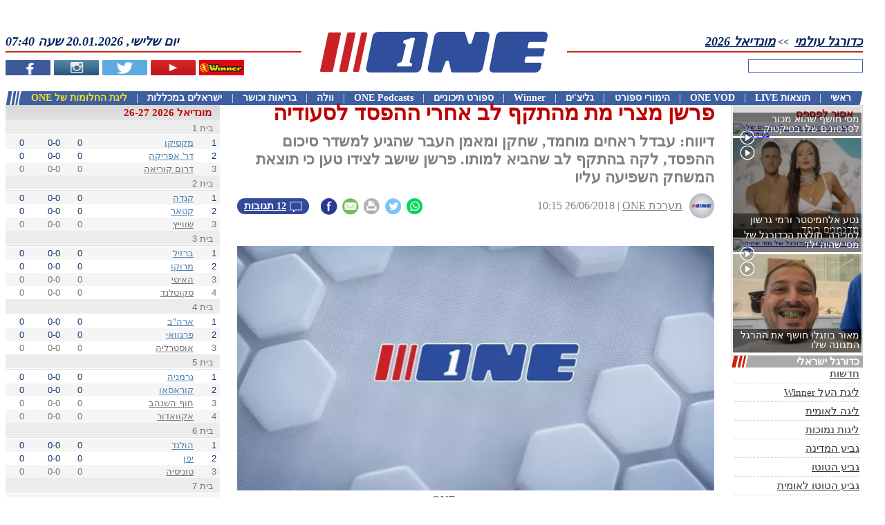

--- FILE ---
content_type: text/html; charset=UTF-8
request_url: https://www.one.co.il/Article/23-24/3,100,0,0/315724.html
body_size: 19128
content:
<!DOCTYPE html><html xmlns="http://www.w3.org/1999/xhtml" xmlns:fb="http://ogp.me/ns/fb#" style="font-size: 10px !important;"><head><style type="text/css">@layer old,        /* All styles from previous CSS (not layered) (in good case we must envelope all files from CSS folder into this layer) *//* Next styles come from /CSSv3 folder */reset,      /* Reseting properties of standart element */default,   /* Setting defaults */external,   /* All external styles must be loaded into this layer */utils,      /* Utilities classes and styles */elements,   /* Here we define styles for UI elemnts */     one,        /* Specific for ONE styles */area,       /* Styles for specific manager area (Articles, Leagues, Live, etc) */local       /* Local styles for specific manager (in *.ASPX / *.Master / *.ASCX) */;</style><script async src="https://www.googletagmanager.com/gtag/js?id=G-KR1L4G39K5"></script><script>window.dataLayer = window.dataLayer || [];function gtag(){dataLayer.push(arguments);}gtag('js', new Date());gtag('config', 'G-KR1L4G39K5');function gaTrackEvent(category, action, title = ''){gtag('event', 'ONEDesktopWeb', {'category': "desktop-" + category,'action': action,'title': title});}</script><title>פרשן מצרי מת מהתקף לב אחרי ההפסד לסעודיה</title><meta http-equiv="Content-Type" content="text/html; charset=utf-8"><meta name="description" content="דיווח: עבדל ראחים מוחמד, שחקן ומאמן העבר שהגיע למשדר סיכום ההפסד, לקה בהתקף לב שהביא למותו. פרשן שישב לצידו טען כי תוצאת המשחק השפיעה עליו" /><meta name="keywords" content="מצרים,מונדיאל 2026,כדורגל עולמי,בינ"ל" /><meta name="viewport" content="width=device-width, initial-scale=1"><meta property="fb:pages" content="207551664711"><meta property="fb:app_id" content="117670158262038"><meta property="fb:admins" content="673471994"><meta property="og:site_name" content="ONE - מספר אחת בספורט"><meta property="og:locale" content="he_IL"><meta name="twitter:site" content="@one_co_il"><meta name="twitter:creator" content="@one_co_il"><link rel="alternate" type="application/rss+xml" title="Winner" href="https://www.one.co.il/RSS/Winner" /><link rel="alternate" type="application/rss+xml" title="חדשות ספורט" href="https://www.one.co.il/cat/coop/xml/rss/newsfeed.aspx" /><link rel="alternate" type="application/rss+xml" title="כדורגל ישראלי" href="https://www.one.co.il/cat/coop/xml/rss/newsfeed.aspx?c=1" /><link rel="alternate" type="application/rss+xml" title="כדורסל ישראלי" href="https://www.one.co.il/cat/coop/xml/rss/newsfeed.aspx?c=2" /><link rel="alternate" type="application/rss+xml" title="כדורגל עולמי" href="https://www.one.co.il/cat/coop/xml/rss/newsfeed.aspx?c=3" /><link rel="alternate" type="application/rss+xml" title="כדורסל עולמי" href="https://www.one.co.il/cat/coop/xml/rss/newsfeed.aspx?c=5" /><link rel="alternate" type="application/rss+xml" title="ספורט אחר" href="https://www.one.co.il/cat/coop/xml/rss/newsfeed.aspx?c=7" /><link rel="alternate" type="application/rss+xml" title="גליצ&#39;ים" href="https://www.one.co.il/cat/coop/xml/rss/newsfeed.aspx?g=1" /><link rel="alternate" type="application/rss+xml" title="ליגת העל בכדורגל" href="https://www.one.co.il/cat/coop/xml/rss/newsfeed.aspx?t=1" /><link rel="alternate" type="application/rss+xml" title="ליגת ווינר (ליגת העל)" href="https://www.one.co.il/cat/coop/xml/rss/newsfeed.aspx?t=620" /><link rel="alternate" type="application/rss+xml" title="הליגה הלאומית בכדורגל" href="https://www.one.co.il/cat/coop/xml/rss/newsfeed.aspx?t=2" /><link rel="alternate" type="application/rss+xml" title="הליגה האנגלית בכדורגל" href="https://www.one.co.il/cat/coop/xml/rss/newsfeed.aspx?t=5" /><link rel="alternate" type="application/rss+xml" title="הליגה הספרדית בכדורגל" href="https://www.one.co.il/cat/coop/xml/rss/newsfeed.aspx?t=10" /><link rel="alternate" type="application/rss+xml" title="הליגה האיטלקית בכדורגל" href="https://www.one.co.il/cat/coop/xml/rss/newsfeed.aspx?t=8" /><link rel="alternate" type="application/rss+xml" title="הליגה הגרמנית בכדורגל" href="https://www.one.co.il/cat/coop/xml/rss/newsfeed.aspx?t=7" /><link rel="alternate" type="application/rss+xml" title="הליגה הצרפתית בכדורגל" href="https://www.one.co.il/cat/coop/xml/rss/newsfeed.aspx?t=6" /><link rel="alternate" type="application/rss+xml" title="ליגת האלופות בכדורגל" href="https://www.one.co.il/cat/coop/xml/rss/newsfeed.aspx?t=22" /><link rel="alternate" type="application/rss+xml" title="גביע אופ&quot;א בכדורגל" href="https://www.one.co.il/cat/coop/xml/rss/newsfeed.aspx?t=711" /><link rel="alternate" type="application/rss+xml" title="יורוליג" href="https://www.one.co.il/cat/coop/xml/rss/newsfeed.aspx?t=675" /><link rel="alternate" type="application/rss+xml" title="יול&quot;ב קאפ" href="https://www.one.co.il/cat/coop/xml/rss/newsfeed.aspx?t=32" /><link rel="alternate" type="application/rss+xml" title="יורוקאפ" href="https://www.one.co.il/cat/coop/xml/rss/newsfeed.aspx?t=50" /><link rel="alternate" type="application/rss+xml" title="טניס" href="https://www.one.co.il/cat/coop/xml/rss/newsfeed.aspx?t=673" /><link rel="alternate" type="application/rss+xml" title="פורמולה-1" href="https://www.one.co.il/cat/coop/xml/rss/newsfeed.aspx?t=672" /><link rel="alternate" type="application/rss+xml" title="כדוריד" href="https://www.one.co.il/cat/coop/xml/rss/newsfeed.aspx?t=719" /><link rel="alternate" type="application/rss+xml" title="כדורעף" href="https://www.one.co.il/cat/coop/xml/rss/newsfeed.aspx?t=720" /><link rel="alternate" type="application/rss+xml" title="אתלטיקה" href="https://www.one.co.il/cat/coop/xml/rss/newsfeed.aspx?t=31" /><link rel="alternate" type="application/rss+xml" title="שחייה" href="https://www.one.co.il/cat/coop/xml/rss/newsfeed.aspx?t=997" /><link rel="alternate" type="application/rss+xml" title="ג&#39;ודו" href="https://www.one.co.il/cat/coop/xml/rss/newsfeed.aspx?t=441" /><script async src="https://www.googletagmanager.com/gtag/js?id=UA-2043605-22"></script><script>window.dataLayer = window.dataLayer || [];function gtag() { dataLayer.push(arguments); }gtag('js', new Date());gtag('config', 'UA-2043605-22');</script><link rel="canonical" href="https://www.one.co.il/Article/315724.html" /><link rel="alternate" media="handheld" href="https://m.one.co.il/Mobile/Article/25-26/3,100,0,0/315724.html" /><meta property="og:type" content="article" /><meta property="og:article:published_time" content="2018-06-26T10:15:00Z" /><meta property="og:article:tag" content="מצרים" /><meta property="og:article:tag" content="מונדיאל 2026" /><meta property="og:article:tag" content="כדורגל עולמי" /><meta property="og:article:tag" content="בינ"ל" /><meta property="og:url" content="https://www.one.co.il/Article/315724.html" /><meta property="og:title" content="פרשן מצרי מת מהתקף לב אחרי ההפסד לסעודיה"/><meta property="og:image" content="https://photo.one.co.il/Image/GG/7,1/1470337.webp"/><meta property="og:description" content="דיווח: עבדל ראחים מוחמד, שחקן ומאמן העבר שהגיע למשדר סיכום ההפסד, לקה בהתקף לב שהביא למותו. פרשן שישב לצידו טען כי תוצאת המשחק השפיעה עליו" /><meta property="og:pubdate" content="2018-06-26T10:15:00Z" /><meta property="one:id" content="315724" /><meta property="one:type" content="article" /><meta property="one:affinity:categories" content="3,116" /><meta property="one:affinity:leagues" content="100" /><meta property="one:affinity:teams" content="7218" /><meta property="one:affinity:players" content="59531" /><meta name="twitter:card" content="summary_large_image" /><meta name="twitter:title" content="פרשן מצרי מת מהתקף לב אחרי ההפסד לסעודיה" /><meta name="twitter:description" content="דיווח: עבדל ראחים מוחמד, שחקן ומאמן העבר שהגיע למשדר סיכום ההפסד, לקה בהתקף לב שהביא למותו. פרשן שישב לצידו טען כי תוצאת המשחק השפיעה עליו" /><meta name="twitter:image" content="https://photo.one.co.il/Image/GG/7,1/1470337.webp" /><meta name="twitter:image:alt" content="אתר הספורט ONE" /><meta name="news_keywords" content="מצרים,מונדיאל 2026,כדורגל עולמי,בינ&quot;ל" /><script type="application/ld+json">{"@context": "http://schema.org","@type": "NewsArticle","mainEntityOfPage": {"@type": "WebPage","@id": "https://www.one.co.il/Article/315724.html"},"headline": "פרשן מצרי מת מהתקף לב אחרי ההפסד לסעודיה","description": "דיווח: עבדל ראחים מוחמד, שחקן ומאמן העבר שהגיע למשדר סיכום ההפסד, לקה בהתקף לב שהביא למותו. פרשן שישב לצידו טען כי תוצאת המשחק השפיעה עליו""image": ["https://photo.one.co.il/Image/GG/7,1/1470337.webp"],"datePublished": "2018-06-26T07:15:00Z","dateModified":  "2018-06-26T07:15:00Z","author": {"@type": "Person","name": "מערכת ONE"},"publisher": {"@type": "Organization","name": "one","logo": {"@type": "ImageObject","url": "https://images.one.co.il/images/one/logo_new.jpg"}},"commentCount": "12"}</script><script type="application/ld+json">{"@context": "http://schema.org","@type": "Organization","name": "one","url": "https://www.one.co.il","logo": "https://images.one.co.il/images/one/logo_new.jpg","sameAs": ["https://www.facebook.com/ONEcoil","https://twitter.com/one_co_il","https://he.wikipedia.org/wiki/ONE"]}</script> <link rel="stylesheet" type="text/css" href="/Style/20251106122829/V3_CSS_EXTERNAL/" /><link rel="stylesheet" type="text/css" href="/Style/20251106122829/V3_CSS_LAYERS/" /><link rel="stylesheet" type="text/css" href="/Style/20251106122829/V3_CSS_ONE/" /><script type="text/javascript" src="/Script/20251106122829/V3_JS_Frameworks/"></script><script type="text/javascript">$j = jQuery.noConflict();</script><script type="text/javascript" src="/Script/20251106122829/V3_JS_ONE/"></script><script type="text/javascript">config.API.Version = 6;config.Platform = Platform.Desktop;GetClientIP();MarkSessionDay("InsidePage"); var sessionNumber = GetSessionNumber();var serviceHost = "www.one.co.il";var isAdBlockEnabled = false;$j(document).ready(function () {$j('img:not([alt])').attr("alt", "ONE - מספר 1 בספורט");if (!$j("#ablockercheck").is(":visible")) {isAdBlockEnabled = true;}$j("td[id*='td_HTMLObject']").css("background", "none");$j("a").each(function (i, obj) {if ($j(obj).attr("href") !== undefined &&$j(obj).attr("href").indexOf("http") > -1 &&$j(obj).attr("href").indexOf(".one.co.il") < 0)$j(obj).attr("rel", "noopener");});});</script><script type="text/javascript">window.idx = {'log_timestamp': '2026-01-20 07:40:42','true_url': 'https://www.one.co.il/'}</script><script type='text/javascript'>var googletag = googletag || {};googletag.cmd = googletag.cmd || [];(function () {var gads = document.createElement('script');gads.async = true;gads.type = 'text/javascript';var useSSL = 'https:' == document.location.protocol;gads.src = (useSSL ? 'https:' : 'http:') +'//securepubads.g.doubleclick.net/tag/js/gpt.js';var node = document.getElementsByTagName('script')[0];node.parentNode.insertBefore(gads, node);})();</script><script type="text/javascript">isDFPActive = true ;var tmStage = GetQueryString("TMStage") || GetQueryString("tmstage");$j(document).ready(function () {googletag.cmd.push(function () {slot_Jumbo = googletag.defineSlot('/6870/ONE_Web/Jumbo', [[1, 1], [970, 90], [970, 250], [970, 330], [970, 350], [970, 546], [970, 550], [990, 250]], 'adxONEJumbo').setTargeting('Format',['Jumbo']).setCollapseEmptyDiv(true).addService(googletag.pubads());
slot_Tower_Left = googletag.defineSlot('/6870/ONE_Web/Tower_Left', ( $j(document).width() > 1900 ? [[1, 1], [160, 600], [300, 600]] : [[1, 1], [160,600]]), 'adxONETower_Left').setTargeting('Format',['Tower_Left']).setCollapseEmptyDiv(true).addService(googletag.pubads());
slot_Bomba_Bottom_1 = googletag.defineSlot('/6870/ONE_Web/Bomba_Bottom_1', [[1, 1], [970, 90], [970,250]], 'adxONEBomba_Bottom_1').setTargeting('Format',['Bomba_Bottom_1']).setCollapseEmptyDiv(true).addService(googletag.pubads());
slot_Jumbo_Footer = googletag.defineSlot('/6870/ONE_Web/Jumbo_Footer', [[1, 1], [970, 90], [970, 250]], 'adxONEJumbo_Footer').setTargeting('Format',['Jumbo_Footer']).setCollapseEmptyDiv(true).addService(googletag.pubads());
slot_Big_1 = googletag.defineSlot('/6870/ONE_Web/Big_1', [[1, 1], [300, 250], [300, 170]], 'adxONEBig_1').setTargeting('Format',['Big_1']).setCollapseEmptyDiv(true).addService(googletag.pubads());
slot_Big_2 = googletag.defineSlot('/6870/ONE_Web/Big_2', [[1, 1], [300, 250], [300, 170]], 'adxONEBig_2').setTargeting('Format',['Big_2']).setCollapseEmptyDiv(true).addService(googletag.pubads());
slot_Big_3 = googletag.defineSlot('/6870/ONE_Web/Big_3', [[1, 1], [300, 250], [300, 170]], 'adxONEBig_3').setTargeting('Format',['Big_3']).setCollapseEmptyDiv(true).addService(googletag.pubads());
slot_Big_4 = googletag.defineSlot('/6870/ONE_Web/Big_4', [[1, 1], [300, 250], [300, 170]], 'adxONEBig_4').setTargeting('Format',['Big_4']).setCollapseEmptyDiv(true).addService(googletag.pubads());
slot_Big_2_New = googletag.defineSlot('/6870/ONE_Web/Big_2_New', [[1, 1], [300, 250]], 'adxONEBig_2_New').setTargeting('Format',['Big_2_New']).setCollapseEmptyDiv(true).addService(googletag.pubads());
slot_Big_3_New = googletag.defineSlot('/6870/ONE_Web/Big_3_New', [[1, 1], [300, 250]], 'adxONEBig_3_New').setTargeting('Format',['Big_3_New']).setCollapseEmptyDiv(true).addService(googletag.pubads());
slot_Half_Page = googletag.defineSlot('/6870/ONE_Web/Half_Page', [[1, 1], [300, 600]], 'adxONEHalf_Page').setTargeting('Format',['Half_Page']).setCollapseEmptyDiv(true).addService(googletag.pubads());
slot_Half_Page_2 = googletag.defineSlot('/6870/ONE_Web/Half_Page_2', [[1, 1], [300, 600]], 'adxONEHalf_Page_2').setTargeting('Format',['Half_Page_2']).setCollapseEmptyDiv(true).addService(googletag.pubads());
slot_Half_Page_3 = googletag.defineSlot('/6870/ONE_Web/Half_Page_3', [[1, 1], [300, 600]], 'adxONEHalf_Page_3').setTargeting('Format',['Half_Page_3']).setCollapseEmptyDiv(true).addService(googletag.pubads());
slot_Half_Page_Bottom = googletag.defineSlot('/6870/ONE_Web/Half_Page_Bottom', [[1, 1], [300, 600]], 'adxONEHalf_Page_Bottom').setTargeting('Format',['Half_Page_Bottom']).setCollapseEmptyDiv(true).addService(googletag.pubads());
slot_Big_Articles = googletag.defineSlot('/6870/ONE_Web/Big_Articles', [[1, 1], [300, 250]], 'adxONEBig_Articles').setTargeting('Format',['Big_Articles']).setCollapseEmptyDiv(true).addService(googletag.pubads());
slot_Big_Sponsors_1 = googletag.defineSlot('/6870/ONE_Web/Big_Sponsors_1', [[1, 1], [300, 250]], 'adxONEBig_Sponsors_1').setTargeting('Format',['Big_Sponsors_1']).setCollapseEmptyDiv(true).addService(googletag.pubads());
slot_Big_Sponsors_2 = googletag.defineSlot('/6870/ONE_Web/Big_Sponsors_2', [[1, 1], [300, 250]], 'adxONEBig_Sponsors_2').setTargeting('Format',['Big_Sponsors_2']).setCollapseEmptyDiv(true).addService(googletag.pubads());
slot_Strip_1 = googletag.defineSlot('/6870/ONE_Web/Strip_1', [[1, 1], [468, 60]], 'adxONEStrip_1').setTargeting('Format',['Strip_1']).setCollapseEmptyDiv(true).addService(googletag.pubads());
slot_Strip_2 = googletag.defineSlot('/6870/ONE_Web/Strip_2', [[1, 1], [468, 60]], 'adxONEStrip_2').setTargeting('Format',['Strip_2']).setCollapseEmptyDiv(true).addService(googletag.pubads());
slot_Strip_3 = googletag.defineSlot('/6870/ONE_Web/Strip_3', [[1, 1], [468, 60]], 'adxONEStrip_3').setTargeting('Format',['Strip_3']).setCollapseEmptyDiv(true).addService(googletag.pubads());
slot_Logo_Sponsors_Header = googletag.defineSlot('/6870/ONE_Web/Logo_Sponsors_Header', [[1, 1], [130, 50]], 'adxONELogo_Sponsors_Header').setTargeting('Format',['Logo_Sponsors_Header']).setCollapseEmptyDiv(true).addService(googletag.pubads());
slot_Ad_Article_League = googletag.defineSlot('/6870/ONE_Web/Ad_Article_League', [[1, 1], [430, 78]], 'adxONEAd_Article_League').setTargeting('Format',['Ad_Article_League']).setCollapseEmptyDiv(true).addService(googletag.pubads());/* DFP TARGETS BLOCK */googletag.pubads().setTargeting('PageType',['Article'])
.setTargeting('SportAffinity',['c3','c116','l100','t7218','p59531'])
;if (tmStage != "" && tmStage.match(/^[\d]+$/im))googletag.pubads().setTargeting("tmStage", tmStage);googletag.pubads().enableAsyncRendering();googletag.enableServices();if (typeof (tmo_util) != "object") { tmo_util = {} }tmo_util.stlMavran = function (_html, displayTime){if ((!isNaN(displayTime)) && (displayTime / 1 > 0)) { setTimeout("tmo_util.dclk_hide_overlay()", displayTime * 1000); }$j("body").prepend(_html);};tmo_util.dclk_hide_overlay = function (){$j("#dclk_overlay_2568471236, #dclk_overlay_25326957458, #dclk_overlay_1892131985, #dclk_overlay_1892131986, #dclk_overlay_1892131987").css("visibility", "hidden").html("");document.body.scroll = 'auto';document.body.style.overflowY = 'auto';};var container_for_adxONEJumbo = $j('#adxONEJumbo').length ;
if ( container_for_adxONEJumbo > 0) {
googletag.cmd.push(function () { googletag.display('adxONEJumbo'); });
} else {
}
var container_for_adxONETower_Left = $j('#adxONETower_Left').length ;
if ( container_for_adxONETower_Left > 0) {
googletag.cmd.push(function () { googletag.display('adxONETower_Left'); });
} else {
}
var container_for_adxONEBomba_Bottom_1 = $j('#adxONEBomba_Bottom_1').length ;
if ( container_for_adxONEBomba_Bottom_1 > 0) {
googletag.cmd.push(function () { googletag.display('adxONEBomba_Bottom_1'); });
} else {
}
var container_for_adxONEJumbo_Footer = $j('#adxONEJumbo_Footer').length ;
if ( container_for_adxONEJumbo_Footer > 0) {
googletag.cmd.push(function () { googletag.display('adxONEJumbo_Footer'); });
} else {
}
var container_for_adxONEBig_1 = $j('#adxONEBig_1').length ;
if ( container_for_adxONEBig_1 > 0) {
googletag.cmd.push(function () { googletag.display('adxONEBig_1'); });
} else {
}
var container_for_adxONEBig_2 = $j('#adxONEBig_2').length ;
if ( container_for_adxONEBig_2 > 0) {
googletag.cmd.push(function () { googletag.display('adxONEBig_2'); });
} else {
}
var container_for_adxONEBig_3 = $j('#adxONEBig_3').length ;
if ( container_for_adxONEBig_3 > 0) {
googletag.cmd.push(function () { googletag.display('adxONEBig_3'); });
} else {
}
var container_for_adxONEBig_4 = $j('#adxONEBig_4').length ;
if ( container_for_adxONEBig_4 > 0) {
googletag.cmd.push(function () { googletag.display('adxONEBig_4'); });
} else {
}
var container_for_adxONEBig_2_New = $j('#adxONEBig_2_New').length ;
if ( container_for_adxONEBig_2_New > 0) {
googletag.cmd.push(function () { googletag.display('adxONEBig_2_New'); });
} else {
}
var container_for_adxONEBig_3_New = $j('#adxONEBig_3_New').length ;
if ( container_for_adxONEBig_3_New > 0) {
googletag.cmd.push(function () { googletag.display('adxONEBig_3_New'); });
} else {
}
var container_for_adxONEHalf_Page = $j('#adxONEHalf_Page').length ;
if ( container_for_adxONEHalf_Page > 0) {
googletag.cmd.push(function () { googletag.display('adxONEHalf_Page'); });
} else {
}
var container_for_adxONEHalf_Page_2 = $j('#adxONEHalf_Page_2').length ;
if ( container_for_adxONEHalf_Page_2 > 0) {
googletag.cmd.push(function () { googletag.display('adxONEHalf_Page_2'); });
} else {
}
var container_for_adxONEHalf_Page_3 = $j('#adxONEHalf_Page_3').length ;
if ( container_for_adxONEHalf_Page_3 > 0) {
googletag.cmd.push(function () { googletag.display('adxONEHalf_Page_3'); });
} else {
}
var container_for_adxONEHalf_Page_Bottom = $j('#adxONEHalf_Page_Bottom').length ;
if ( container_for_adxONEHalf_Page_Bottom > 0) {
googletag.cmd.push(function () { googletag.display('adxONEHalf_Page_Bottom'); });
} else {
}
var container_for_adxONEBig_Articles = $j('#adxONEBig_Articles').length ;
if ( container_for_adxONEBig_Articles > 0) {
googletag.cmd.push(function () { googletag.display('adxONEBig_Articles'); });
} else {
}
var container_for_adxONEBig_Sponsors_1 = $j('#adxONEBig_Sponsors_1').length ;
if ( container_for_adxONEBig_Sponsors_1 > 0) {
googletag.cmd.push(function () { googletag.display('adxONEBig_Sponsors_1'); });
} else {
}
var container_for_adxONEBig_Sponsors_2 = $j('#adxONEBig_Sponsors_2').length ;
if ( container_for_adxONEBig_Sponsors_2 > 0) {
googletag.cmd.push(function () { googletag.display('adxONEBig_Sponsors_2'); });
} else {
}
var container_for_adxONEStrip_1 = $j('#adxONEStrip_1').length ;
if ( container_for_adxONEStrip_1 > 0) {
googletag.cmd.push(function () { googletag.display('adxONEStrip_1'); });
} else {
}
var container_for_adxONEStrip_2 = $j('#adxONEStrip_2').length ;
if ( container_for_adxONEStrip_2 > 0) {
googletag.cmd.push(function () { googletag.display('adxONEStrip_2'); });
} else {
}
var container_for_adxONEStrip_3 = $j('#adxONEStrip_3').length ;
if ( container_for_adxONEStrip_3 > 0) {
googletag.cmd.push(function () { googletag.display('adxONEStrip_3'); });
} else {
}
var container_for_adxONELogo_Sponsors_Header = $j('#adxONELogo_Sponsors_Header').length ;
if ( container_for_adxONELogo_Sponsors_Header > 0) {
googletag.cmd.push(function () { googletag.display('adxONELogo_Sponsors_Header'); });
} else {
}
var container_for_adxONEAd_Article_League = $j('#adxONEAd_Article_League').length ;
if ( container_for_adxONEAd_Article_League > 0) {
googletag.cmd.push(function () { googletag.display('adxONEAd_Article_League'); });
} else {
}});});</script><script type="text/javascript">gptadslotsComment = [];function GetCommentBannerDFP(commentID){}</script><script src="//player.h-cdn.com/loader.js?customer=citynetltd" crossorigin="anonymous" async></script><script>(function (e) { var t = document, n = t.createElement("script"); n.async = !0, n.defer = !0, n.src = e, t.getElementsByTagName("head")[0].appendChild(n) })("//c.flx1.com/85-13224.js?id=13224&m=85")</script><script data-cfasync='false' type='text/javascript'>if (window.location.hash.indexOf('apdAdmin') != -1) { if (typeof (Storage) !== 'undefined') { localStorage.apdAdmin = 1; } }var adminMode = ((typeof (Storage) == 'undefined') || (localStorage.apdAdmin == 1));window.apd_options = {"accelerate": 0,"dynamicElements": 1,"websiteId": 5341};(function () {var apd = document.createElement('script'); apd.type = 'text/javascript'; apd.async = true;if (adminMode) {apd.src = 'https://ecdn.firstimpression.io/apd.js?id=' + apd_options.websiteId;}else {apd.src = (('https:' == document.location.protocol || window.parent.location != window.location) ? 'https://' : 'http://') + 'ecdn.firstimpression.io/apd_client.js';}var s = document.getElementsByTagName('script')[0]; s.parentNode.insertBefore(apd, s);})();</script><script src=https://cdn.browsiprod.com/bootstrap/bootstrap.js id="browsi-tag" data-pubKey="one" data-siteKey="one" async></script><script type="text/javascript" async src="https://btloader.com/tag?o=6244355308257280&upapi=true"></script><script type="text/javascript">var rumMOKey='09043b16c0e3802f390e15056cb8b088';(function(){if(window.performance && window.performance.timing && window.performance.navigation) {var site24x7_rum_beacon=document.createElement('script');site24x7_rum_beacon.async=true;site24x7_rum_beacon.setAttribute('src','//static.site24x7rum.com/beacon/site24x7rum-min.js?appKey='+rumMOKey);document.getElementsByTagName('head')[0].appendChild(site24x7_rum_beacon);}})(window)</script><script type="text/javascript">nl_pos = "tr";nl_link = "https://www.one.co.il/accessibility-statement.html";nl_compact = "1";nl_accordion = "1";nl_dir = "https://assets.one.co.il/misc/nagish.li/nl-files/";</script><script src="https://assets.one.co.il/misc/nagish.li/_nagishli_pc.js?v=2.3" charset="utf-8" defer></script><script>(function ($) {window.NagishLi = function () {$('nagishli#NagishLiTag').appendTo('#nagish-li');};$(document).ready(function () {OnElementReady("nagishli", () => { setTimeout(NagishLi, 500); });});})(jQuery);</script><script async src="https://tags.dxmdp.com/tags/91f8eae5-0554-4499-8221-28880465ceae/dmp-provider.js" type="text/javascript"></script><script data-cfasync='false' type='text/javascript'>if (window.location.hash.indexOf('apdAdmin') != -1) { if (typeof (Storage) !== 'undefined') { localStorage.apdAdmin = 1; } }var adminMode = ((typeof (Storage) == 'undefined') || (localStorage.apdAdmin == 1));window.apd_options = {"accelerate": 0,"dynamicElements": 1,"websiteId": 5341};(function () {var apd = document.createElement('script'); apd.type = 'text/javascript'; apd.async = true;if (adminMode) {apd.src = 'https://ecdn.firstimpression.io/apd.js?id=' + apd_options.websiteId;}else {apd.src = (('https:' == document.location.protocol || window.parent.location != window.location) ? 'https://' : 'http://') + 'ecdn.firstimpression.io/apd_client.js';}var s = document.getElementsByTagName('script')[0]; s.parentNode.insertBefore(apd, s);})();</script><script>(function($) {$(function () {if (window.OneVote !== undefined){window.OneVote.Init(".article-vote");}if (window.OneTrivia !== undefined){window.OneTrivia.Init(".article-trivia")}});}(jQuery));</script><script>CountArticleView(315724);</script><style type="text/css">#one-content-page-container {display: flex;justify-content: space-between;}.article-left-column {width: 31rem;}.article-right-column {width: 19rem;}.article-center-column {width: 69rem;}.article-body-container {width: 100%;direction: rtl;margin: 0;}</style><style type="text/css">.blue {color:#00154c;}h3.blue {border-right: solid 0.5rem #CC2027;font-size: 2.2rem !important;font-family: Open Sans Hebrew, Open Sans, sans-serif;color: #000 !important;font-weight: bold;padding-right: 0.5rem;}</style><style type="text/css">h1.article-main-title {direction:rtl;text-align: right;color: #BF0000;margin:-0.7rem 0 0 0;font-size: 3.1rem;font-weight: bold;} h2.article-sub-title {direction:rtl;text-align: right;color: #7F7F7F;margin:0;font-size: 2.2rem;font-weight: bold;}</style><style type="text/css">div.article-credit {width: 100%;font-size: 1.6rem;direction: rtl;text-align: right;color: #7f7f7f;line-height: 3.6rem;}div.article-credit img {width: 3.6rem;height: 3.6rem;border-radius: 1.8rem;margin-left: 1rem;float: right;}div.article-credit a.name {display: inline-block;color: #7f7f7f;direction: rtl;}</style><style type="text/css">h1.article-main-title,h2.article-sub-title {margin-bottom: 1rem;}div.article-credit,div.one-speak-player{margin-bottom: 3rem;}</style><style type="text/css">h3 {margin: 0;font-size:2.1rem;}</style><style type="text/css">figure.article-image {text-align: center;font-size: 1.6rem;color: #666;margin: 0;padding: 0;}figure.article-image img {width: 100%;max-width: 70rem !important;}figure.portrait img {display: block;margin: auto;width: auto !important;}</style><style type="text/css">figure.article-video {text-align: center;font-size: 1.6rem;color: #666;margin: 0;padding: 0;width: 100%;}</style><style type="text/css">.article-body-container p {text-align: justify;font-size: 2rem;margin: 0;line-height: 2.9rem;}.article-body-container p a {font-weight: bold;}</style><style type="text/css">.twitter-tweet-rendered {margin-left: auto;margin-right: auto;}</style><style type="text/css">.one-podcast-embed {width: 100%;margin: 2rem 0;}.one-podcast-embed a {display:block;text-align:center;background:#f5f5f5;margin-bottom:5px;}.one-podcast-embed-2 {width: 100%;}.one-podcast-embed-2 div.podcast-platforms {display: flex;margin: 0.5rem 0;align-items: center;justify-content: space-between;}.one-podcast-embed-2 div.podcast-platforms img {width: 10.3rem;}.one-podcast-embed-2 div.podcast-platforms a {text-align: center;}</style><style type="text/css">.pc-jump-2-comments-container a.jump-2-comments {display: inline-block;background: #33499c;color: white;text-align: center;padding: 0 1rem;margin: 0;float: left;direction: rtl;font-size: 1.2rem;font-weight: bold;line-height: 2.25rem;border-radius: 1.4rem;}.pc-jump-2-comments-container a.jump-2-comments {float: none;clear: both;}.pc-jump-2-comments-container a.jump-2-comments img {width: 1.7rem;}.pc-jump-2-comments-container a.jump-2-comments span.number-of-comments-placeholder {font-size: 1.5rem;font-weight: bold;}.add-comments-bubble-icon:before {width: 1.8rem;height: 2rem;display: inline-block;content: '';background:url('[data-uri]');background-size: contain;background-size: contain;background-repeat: no-repeat;background-position-x: center;background-position-y: bottom;margin: 0.1rem 0 0 0.5rem;float: right;}.pc-jump-2-comments-container a.jump-2-comments span.number-of-comments-placeholder span {font-size: 1.4rem;}div.article-social-buttons {width: 15.5rem;float: left;margin: 0.55rem 1rem;}div.article-social-buttons div.share-buttons a img {width: 2.5rem !important;height: 2.5rem !important;}</style><style type="text/css">.jump-2-comments-from-artcile-bottom {background: #f3f8f9;width:calc(100% - 4rem);padding: 0 2rem;padding: 0.5rem 2rem;display: flex;justify-content: space-between;font-weight: bold;font-size: 1.8rem;margin: 2rem 0 0 0;}.jump-2-comments-from-artcile-bottom span.comments-message-left,.jump-2-comments-from-artcile-bottom span.comments-message-right {color: black;display: inline-block;padding: 1.7rem 0;}.jump-2-comments-from-artcile-bottom span.comments-message-left {margin-right: 5rem !important;}.jump-2-comments-from-artcile-bottom span a {text-decoration: underline;color: black;}.jump-2-comments-from-artcile-bottom a.jump-to-comments-button {display: inline-block;background: #33499c;color: white;text-align: center;padding: 0.5rem 1rem;height: 2.1rem;margin: 1.2rem 0;}</style><style type="text/css">.article-body-container p,.article-body-container h3,.article-body-container figure {margin: 1rem 0;display: inline-block;width: 100%;}</style><style type="text/css">@import url(https://fonts.googleapis.com/earlyaccess/opensanshebrew.css); @import url('https://fonts.googleapis.com/css?family=Open+Sans');:focus,*:focus {outline: 0 !important;outline: none !important;}a.one-accessibility:focus,input.one-accessibility:focus,button.one-accessibility:focus,textarea.one-accessibility:focus {outline-width: 3px !important;outline-color: #ffd800 !important;outline-style: solid !important;background-color: #ff0 !important;color: #600 !important;}</style><style type="text/css">.one-main-container {width: 124rem !important;}.top-article-container {float: right;}.one-hp-left-container-column-articles {float: right;width: calc(100% - 36.2rem);}
</style><style type="text/css">.header-hp-left {float: left;width: 42.8rem !important;}.header-hp-right {float: right;width: 42.8rem !important;}.header-hp-top {width: 100%;height: 6.5rem !important;padding: 1px 0 0 0;}.header-hp-bottom {width: 100%;height: 4rem !important;padding: 0.1rem 0 0 0;}.header-hp-top {border-bottom: solid 0.1rem #CB200C;}.header-hp-bottom {border-top: solid 0.1rem #CB200C;}/* Left Top */.header-hp-left div.header-hp-top {color:#00215e;font-size: 1.8rem !important;direction: rtl;text-align: left;vertical-align: bottom;font-style: italic;font-weight: bold;}.header-hp-top div.header-hp-top-spacer {height: 4rem !important;}/* Left Bottom */.header-hp-left div.header-hp-bottom {text-align: left;}.header-hp-left div.header-hp-bottom img {margin: 1rem 0.5rem 0 0;width: 6.5rem !important;height: 2.5rem !;}/* Right top */.header-hp-right div.header-hp-top a.hp-promo-ozen {margin-left: 40px;display: inline-block;width: calc(100% - 40px);direction: rtl;text-align: right;}.header-hp-right div.header-hp-top a.hp-promo-ozen img {width: 10.3rem !important;height: 6.5rem !important;}.header-hp-right div.header-hp-top a.hp-promo-ozen h3,.header-hp-right div.header-hp-top a.hp-promo-ozen h4 {margin: 0px;padding: 0px;font-size: 1.9rem !important;color: #414141;font-weight: normal;line-height: 2rem;}.header-hp-right div.header-hp-top a.hp-promo-ozen h3 {color: #36569f;font-size: 2rem !important;font-weight: bold;}/* Right bottom */.header-hp-right div.header-hp-bottom {padding-top: 1rem;text-align: right;height: 3rem !important;}/* FOR INSIDE PAGES TOP RIGHT CORNER */.one-inside-header-right {float: right;width: 357px;direction: rtl;color:#00215e;font-size: 14px;direction: rtl;text-align: right;vertical-align: bottom;font-style: italic;font-weight: bold;text-overflow: ellipsis;overflow: hidden;white-space: nowrap;}.one-inside-header-right a {color:#00215e;font-size: 1.8rem !important;}#one-main-top-logo {width: 38.3rem !important;margin-top: 0 !important;}
</style><style type="text/css">#top-menu,#top-menu div#items {width: 100%;display: flex;height:2rem;border:0;direction:rtl;max-height: 2rem;line-height: 2rem;justify-content: space-between;}#top-menu div#items {background:url(https://images.one.co.il/images/msites/2016/05/03/1230/pixel.png);}#top-menu div#items div {text-align:center;color:#ffffff;line-height:2rem;}#top-menu div#items div a {font-size:1.4rem;color:#ffffff;text-decoration:none;font-weight:bold;display:block;}#top-menu div#items div.splitter {padding:0;margin:0;max-width:0.5rem;padding:0 0.3rem;font-size: 1.4rem}
</style><style type="text/css">.one-navigation-right-section-title {background: url(https://images.one.co.il/images/msites/2022/05/30/557c814bb443572934c42c5d577143c8.png) no-repeat;color: white;direction: rtl;text-align: right;display: block;padding: 0 0.5rem;width: calc(100% - 1rem);font-size: 1.5rem !important;height: auto !important;line-height: 1.7rem !important;font-weight: bold;background-color: white;}.one-navigation-right-item {direction: rtl;text-align: right;padding: 0 0.5rem;font-size: 1.5rem !important;color: #353535;display: block;}.one-navigation-right-splitter {height: 0px;margin: 0.4rem;border-bottom: dotted 1px #cbcbcb;}
</style><script type="text/javascript">(function ($) {$(document).ready(function () {//AddAccessibilityKeyboard();/* reset all tabindex */$("*").attr("tabindex", -1);/* set default tabindex */$("a,input,button,textarea").attr("tabindex", 10000);//$("#aAccessibility").addClass("one-accessibility").attr("tabindex", 1);//$(".accessibility_component a").addClass("one-accessibility").attr("tabindex", 2);/* top menu */$("#tblTopMenuItems a").attr("tabindex", 10);// MAIN PAGE/* top article */$("#TopArticle a").attr("tabindex", 20);/* secondary articles */$(".one-article-secondary").attr("tabindex", 30);/* main strip articles */$(".one-hp-left-container-column-articles a").attr("tabindex", 40);/* Videos */$("#MainVideos a").attr("tabindex", 50);/* RIGHT MENU */$(".one-navigation-right-container a").attr("tabindex", 100);/* Left extra column / glitches, oppinions, etc */$(".one-hp-left-container-column-extras a").attr("tabindex", 200);/* ARTICLE PAGE */$(".article-body-container p a").attr("tabindex", 20);/* glitches */$("#glitches-items a, .glitch-body p a").attr("tabindex", 20);$("#glitches-navigator a").attr("tabindex", 30);/* Some excludes */$("a[href*='CommentsTitler']").attr("tabindex", -1);})})(jQuery);</script></head><body data-page-generated="20-01-2026-07-40-42" ><form name="aspnetForm" method="post" action="./315724.html?seasonid=23-24&amp;categoryId=3&amp;tableId=100&amp;teamId=0&amp;playerId=0&amp;id=315724&amp;bz=1" id="aspnetForm"><input type="hidden" name="__VIEWSTATE" id="__VIEWSTATE" value="/wEPDwUKMTE4OTAwOTY2MGRkVjHQX5Lw+IeUQ0UJlBwZDLzpCn+ioEyyxbUFL2dTSSo=" /><div id="fb-root"></div><script>(function (d, s, id) {var js, fjs = d.getElementsByTagName(s)[0];if (d.getElementById(id)) return;js = d.createElement(s); js.id = id;js.src = "//connect.facebook.net/he_IL/all.js#xfbml=1&appId=117670158262038";fjs.parentNode.insertBefore(js, fjs);}(document, 'script', 'facebook-jssdk'));</script><noscript><iframe src="//www.googletagmanager.com/ns.html?id=GTM-5DT7XJ" height="0" width="0" style="display:none;visibility:hidden"></iframe></noscript><script>(function (w, d, s, l, i) {w[l] = w[l] || []; w[l].push({'gtm.start':new Date().getTime(), event: 'gtm.js'}); var f = d.getElementsByTagName(s)[0],j = d.createElement(s), dl = l != 'dataLayer' ? '&l=' + l : ''; j.async = true; j.src ='//www.googletagmanager.com/gtm.js?id=' + i + dl; f.parentNode.insertBefore(j, f);})(window, document, 'script', 'dataLayer', 'GTM-5DT7XJ');</script><div class="one-main-container"><div class="center w100p"><div id="adxONEJumbo_Top"></div></div><style type="text/css">.header-hp-left {float: left;width: 330px;}.header-hp-right {float: right;width: 330px;}.header-hp-top,.header-hp-bottom {width: 100%;height: 30px;padding: 1px 0 0 0;}.header-hp-top {height: 52px;}.header-hp-top {border-bottom: solid 1px #CB200C;}.header-hp-bottom {border-top: solid 1px #CB200C;}/* Left Top */.header-hp-left div.header-hp-top {color:#00215e;font-size: 14px;direction: rtl;text-align: left;vertical-align: bottom;font-style: italic;font-weight: bold;}/* Left Bottom */.header-hp-left div.header-hp-bottom {text-align: left;}.header-hp-left div.header-hp-bottom img {margin: 10px 5px 0 0;width: 57px;height: 22px;}/* Right top */.header-hp-right div.header-hp-top a.hp-promo-ozen {margin-left: 40px;display: inline-block;width: calc(100% - 40px);direction: rtl;text-align: right;}.header-hp-right div.header-hp-top a.hp-promo-ozen h3,.header-hp-right div.header-hp-top a.hp-promo-ozen h4 {margin: 0px;padding: 0px;font-size: 13px;color: #414141;font-weight: normal;}.header-hp-right div.header-hp-top a.hp-promo-ozen h3 {color: #36569f;font-size: 14px;font-weight: bold;}/* Right bottom */.header-hp-right div.header-hp-bottom {padding-top: 10px;text-align: right;}/* FOR INSIDE PAGES TOP RIGHT CORNER */.one-inside-header-right {float: right;width: 357px;direction: rtl;color:#00215e;font-size: 14px;direction: rtl;text-align: right;vertical-align: bottom;font-style: italic;font-weight: bold;text-overflow: ellipsis;overflow: hidden;white-space: nowrap;}.one-inside-header-right a {color:#00215e;font-size: 14px;}#one-main-top-logo {width: 30.2rem;}.access-search {width: 100%;display: flex;justify-content: flex-end;align-items: stretch;}.access-search > * {display: inline-block;max-height: 2.2rem;}#one-search {width: 16rem;border: solid 0.1rem #3e60a0;text-align: right;direction: rtl;background: white;margin-left: 1rem;}#one-search-button {background: var(--one-color-blue);color: white;padding: 0 1rem 0.2rem 1rem;border: 0;}
</style><script type="text/javascript">$j(document).ready(function () {var input = document.getElementById("one-search");// Execute a function when the user presses a key on the keyboardinput.addEventListener("keypress", function (event) {// If the user presses the "Enter" key on the keyboardif (event.key === "Enter") {// Cancel the default action, if neededevent.preventDefault();// Trigger the button element with a clickdocument.getElementById("one-search-button").click();}});});function SearchIt(query) {if (query.length < 3)return;document.location = "/Search/?page=1&param1=" + escape(query);}</script><div class="one-hp-header"><div class="header-hp-left"><div class="header-hp-top"><div class="header-hp-top-spacer" style="height: 33px;"></div>יום שלישי,&nbsp;20.01.2026&nbsp;שעה&nbsp;07:40</div><div class="header-hp-bottom"><a href="https://www.facebook.com/ONEcoil"><img loading=lazy data-src="https://images.one.co.il/images/msites/2016/06/26/1315/facebook_57x22.png" src="https://images.one.co.il/images/msites/2016/06/26/1315/facebook_57x22.png" /></a><a href="https://www.instagram.com/one.co.il"><img loading=lazy data-src="https://images.one.co.il/images/msites/2016/06/26/1315/instagram_57x22.png" src="https://images.one.co.il/images/msites/2016/06/26/1315/instagram_57x22.png" /></a><a href="https://twitter.com/one_co_il"><img loading=lazy data-src="https://images.one.co.il/images/msites/2016/06/26/1315/twitter_57x22.png" src="https://images.one.co.il/images/msites/2016/06/26/1315/twitter_57x22.png" /></a><a id="aStripTicker1" href="http://pubads.g.doubleclick.net/gampad/clk?id=5362607920&iu=/6870/one/hp/article_web"><img loading=lazy src="//ads.one.co.il/images/ads/2018/02/18/1230/youtube.png" /></a><a id="aStripTicker2" href="https://www.winner.co.il/?utm_source=one&utm_medium=Homepage_textlinklogo&utm_campaign=generalfeb"><img loading=lazy src="//ads.one.co.il/images/ads/2016/08/04/1615/191346_57x22_bg_winner.png" /></a></div></div><div class="header-hp-right"><div class="header-hp-top"><div class="one-inside-header-right"><div class="header-hp-top-spacer"></div><a class="one-inside-header-navigator" id="header-navigator-0" href="/Soccer/News/3">כדורגל עולמי</a>&nbsp;>>&nbsp;<a class="one-inside-header-navigator" id="header-navigator-1" href="/Soccer/League/100">מונדיאל 2026</a></div><div class="clear"></div></div><div class="header-hp-bottom"><div class="access-search"><div id="nagish-li"></div><input type="button" id="one-search-button" onclick="javascript:SearchIt($j('#one-search').val());" value="חפש" /><input id="one-search" type="text" /></div></div></div><a href="/"><img loading=lazy id="one-main-top-logo" data-src="https://images.one.co.il/images/msites/2022/05/29/37d9554410cb08da9b3531a58ac60137.png" src="https://images.one.co.il/images/msites/2022/05/29/37d9554410cb08da9b3531a58ac60137.png" /></a><div class="clear"></div></div><div class="ad-bg ad-container ad-container-jumbo" style="margin-bottom: 10px;"><div id="adxONEJumbo"></div></div><div id="top-menu"><img loading=lazy data-src="https://images.one.co.il/images/msites/2017/03/07/topmenu_right.png" src="https://images.one.co.il/images/msites/2017/03/07/topmenu_right.png" /><div id="items"><div><a href="https://www.one.co.il"   style="color:#ffffff;" >ראשי</a></div><div class="splitter">|</div><div><a href="//www.one.co.il/Live/"   style="color:#ffffff;" >תוצאות LIVE</a></div><div class="splitter">|</div><div><a href="//www.one.co.il/VOD/"   style="color:#ffffff;" >ONE VOD</a></div><div class="splitter">|</div><div><a href="https://www.winner.co.il/?utm_source=one&utm_medium=Homepage_leshonit_button&utm_campaign=generalfeb"  target="_blank"   style="color:#ffffff;" >הימורי ספורט</a></div><div class="splitter">|</div><div><a href="//www.one.co.il/cat/glitches/"   style="color:#ffffff;" >גליצ'ים</a></div><div class="splitter">|</div><div><a href="https://www.one.co.il/cat/winner/"   style="color:#ffffff;" >Winner</a></div><div class="splitter">|</div><div><a href="https://www.one.co.il/Basketball/League/890"   style="color:#ffffff;" >ספורט תיכוניים</a></div><div class="splitter">|</div><div><a href="https://www.one.co.il/Other/League/1172"   style="color:#ffffff;" >ONE Podcasts</a></div><div class="splitter">|</div><div><a href="https://vole.one.co.il/"   style="color:#ffffff;" >וולה</a></div><div class="splitter">|</div><div><a href="https://www.one.co.il/Other/League/801"   style="color:#ffffff;" >בריאות וכושר</a></div><div class="splitter">|</div><div><a href="https://www.one.co.il/Basketball/League/1375"   style="color:#ffffff;" >ישראלים במכללות</a></div><div class="splitter">|</div><div><a href="https://fantasy.one.co.il/"  target="_blank"   style="color:#f5e027;" >ליגת החלומות של ONE</a></div></div><img loading=lazy data-src="https://images.one.co.il/images/msites/2017/03/07/topmenu_left.png" src="https://images.one.co.il/images/msites/2017/03/07/topmenu_left.png" /> </div><div class="clear h10"></div><div class="h10"></div><div id="one-content-page-container"><div class="article-left-column"><div class="LeagueTableTitle">מונדיאל 2026 26-27</div><table class="LeagueTable"><tr class="House"><td colspan="5">&nbsp;בית 1&nbsp;</td></tr><tr id="_ctl1_ContentHolder_Body_ucLeagueTable_rpTable__ctl0_trDataRow" class=" LeadTeam"><td class="Points" style="color:#103174;">0</td><td class="Ratio" style="color:#103174;">0-0</td><td class="Games" style="color:#103174;">0</td><td class="Team" style="color:#103174;"><a href='/Soccer/Team/4845?season=25-26'>מקסיקו</a></td><td class="Number" style="color:#103174;">1 </td></tr><tr id="_ctl1_ContentHolder_Body_ucLeagueTable_rpTable__ctl1_trDataRow" class="Alternate LeadTeam"><td class="Points" style="color:#103174;">0</td><td class="Ratio" style="color:#103174;">0-0</td><td class="Games" style="color:#103174;">0</td><td class="Team" style="color:#103174;"><a href='/Soccer/Team/4837?season=25-26'>דר' אפריקה</a></td><td class="Number" style="color:#103174;">2 </td></tr><tr id="_ctl1_ContentHolder_Body_ucLeagueTable_rpTable__ctl2_trDataRow" class=""><td class="Points">0</td><td class="Ratio">0-0</td><td class="Games">0</td><td class="Team"><a href='/Soccer/Team/4831?season=25-26'>דרום קוריאה</a></td><td class="Number">3 </td></tr><tr class="House"><td colspan="5">&nbsp;בית 2&nbsp;</td></tr><tr id="_ctl1_ContentHolder_Body_ucLeagueTable_rpTable__ctl3_trDataRow" class="Alternate LeadTeam"><td class="Points" style="color:#103174;">0</td><td class="Ratio" style="color:#103174;">0-0</td><td class="Games" style="color:#103174;">0</td><td class="Team" style="color:#103174;"><a href='/Soccer/Team/6154?season=25-26'>קנדה</a></td><td class="Number" style="color:#103174;">1 </td></tr><tr id="_ctl1_ContentHolder_Body_ucLeagueTable_rpTable__ctl4_trDataRow" class=" LeadTeam"><td class="Points" style="color:#103174;">0</td><td class="Ratio" style="color:#103174;">0-0</td><td class="Games" style="color:#103174;">0</td><td class="Team" style="color:#103174;"><a href='/Soccer/Team/7472?season=25-26'>קטאר</a></td><td class="Number" style="color:#103174;">2 </td></tr><tr id="_ctl1_ContentHolder_Body_ucLeagueTable_rpTable__ctl5_trDataRow" class="Alternate"><td class="Points">0</td><td class="Ratio">0-0</td><td class="Games">0</td><td class="Team"><a href='/Soccer/Team/6419?season=25-26'>שווייץ</a></td><td class="Number">3 </td></tr><tr class="House"><td colspan="5">&nbsp;בית 3&nbsp;</td></tr><tr id="_ctl1_ContentHolder_Body_ucLeagueTable_rpTable__ctl6_trDataRow" class=" LeadTeam"><td class="Points" style="color:#103174;">0</td><td class="Ratio" style="color:#103174;">0-0</td><td class="Games" style="color:#103174;">0</td><td class="Team" style="color:#103174;"><a href='/Soccer/Team/4829?season=25-26'>ברזיל</a></td><td class="Number" style="color:#103174;">1 </td></tr><tr id="_ctl1_ContentHolder_Body_ucLeagueTable_rpTable__ctl7_trDataRow" class="Alternate LeadTeam"><td class="Points" style="color:#103174;">0</td><td class="Ratio" style="color:#103174;">0-0</td><td class="Games" style="color:#103174;">0</td><td class="Team" style="color:#103174;"><a href='/Soccer/Team/4934?season=25-26'>מרוקו</a></td><td class="Number" style="color:#103174;">2 </td></tr><tr id="_ctl1_ContentHolder_Body_ucLeagueTable_rpTable__ctl8_trDataRow" class=""><td class="Points">0</td><td class="Ratio">0-0</td><td class="Games">0</td><td class="Team"><a href='/Soccer/Team/6226?season=25-26'>האיטי</a></td><td class="Number">3 </td></tr><tr id="_ctl1_ContentHolder_Body_ucLeagueTable_rpTable__ctl9_trDataRow" class="Alternate"><td class="Points">0</td><td class="Ratio">0-0</td><td class="Games">0</td><td class="Team"><a href='/Soccer/Team/6250?season=25-26'>סקוטלנד</a></td><td class="Number">4 </td></tr><tr class="House"><td colspan="5">&nbsp;בית 4&nbsp;</td></tr><tr id="_ctl1_ContentHolder_Body_ucLeagueTable_rpTable__ctl10_trDataRow" class=" LeadTeam"><td class="Points" style="color:#103174;">0</td><td class="Ratio" style="color:#103174;">0-0</td><td class="Games" style="color:#103174;">0</td><td class="Team" style="color:#103174;"><a href='/Soccer/Team/4841?season=25-26'>ארה"ב</a></td><td class="Number" style="color:#103174;">1 </td></tr><tr id="_ctl1_ContentHolder_Body_ucLeagueTable_rpTable__ctl11_trDataRow" class="Alternate LeadTeam"><td class="Points" style="color:#103174;">0</td><td class="Ratio" style="color:#103174;">0-0</td><td class="Games" style="color:#103174;">0</td><td class="Team" style="color:#103174;"><a href='/Soccer/Team/4843?season=25-26'>פרגוואי</a></td><td class="Number" style="color:#103174;">2 </td></tr><tr id="_ctl1_ContentHolder_Body_ucLeagueTable_rpTable__ctl12_trDataRow" class=""><td class="Points">0</td><td class="Ratio">0-0</td><td class="Games">0</td><td class="Team"><a href='/Soccer/Team/5011?season=25-26'>אוסטרליה</a></td><td class="Number">3 </td></tr><tr class="House"><td colspan="5">&nbsp;בית 5&nbsp;</td></tr><tr id="_ctl1_ContentHolder_Body_ucLeagueTable_rpTable__ctl13_trDataRow" class="Alternate LeadTeam"><td class="Points" style="color:#103174;">0</td><td class="Ratio" style="color:#103174;">0-0</td><td class="Games" style="color:#103174;">0</td><td class="Team" style="color:#103174;"><a href='/Soccer/Team/3288?season=25-26'>גרמניה</a></td><td class="Number" style="color:#103174;">1 </td></tr><tr id="_ctl1_ContentHolder_Body_ucLeagueTable_rpTable__ctl14_trDataRow" class=" LeadTeam"><td class="Points" style="color:#103174;">0</td><td class="Ratio" style="color:#103174;">0-0</td><td class="Games" style="color:#103174;">0</td><td class="Team" style="color:#103174;"><a href='/Soccer/Team/12225?season=25-26'>קוראסאו</a></td><td class="Number" style="color:#103174;">2 </td></tr><tr id="_ctl1_ContentHolder_Body_ucLeagueTable_rpTable__ctl15_trDataRow" class="Alternate"><td class="Points">0</td><td class="Ratio">0-0</td><td class="Games">0</td><td class="Team"><a href='/Soccer/Team/5033?season=25-26'>חוף השנהב</a></td><td class="Number">3 </td></tr><tr id="_ctl1_ContentHolder_Body_ucLeagueTable_rpTable__ctl16_trDataRow" class=""><td class="Points">0</td><td class="Ratio">0-0</td><td class="Games">0</td><td class="Team"><a href='/Soccer/Team/4844?season=25-26'>אקוואדור</a></td><td class="Number">4 </td></tr><tr class="House"><td colspan="5">&nbsp;בית 6&nbsp;</td></tr><tr id="_ctl1_ContentHolder_Body_ucLeagueTable_rpTable__ctl17_trDataRow" class="Alternate LeadTeam"><td class="Points" style="color:#103174;">0</td><td class="Ratio" style="color:#103174;">0-0</td><td class="Games" style="color:#103174;">0</td><td class="Team" style="color:#103174;"><a href='/Soccer/Team/6247?season=25-26'>הולנד</a></td><td class="Number" style="color:#103174;">1 </td></tr><tr id="_ctl1_ContentHolder_Body_ucLeagueTable_rpTable__ctl18_trDataRow" class=" LeadTeam"><td class="Points" style="color:#103174;">0</td><td class="Ratio" style="color:#103174;">0-0</td><td class="Games" style="color:#103174;">0</td><td class="Team" style="color:#103174;"><a href='/Soccer/Team/4830?season=25-26'>יפן</a></td><td class="Number" style="color:#103174;">2 </td></tr><tr id="_ctl1_ContentHolder_Body_ucLeagueTable_rpTable__ctl19_trDataRow" class="Alternate"><td class="Points">0</td><td class="Ratio">0-0</td><td class="Games">0</td><td class="Team"><a href='/Soccer/Team/4836?season=25-26'>טוניסיה</a></td><td class="Number">3 </td></tr><tr class="House"><td colspan="5">&nbsp;בית 7&nbsp;</td></tr><tr id="_ctl1_ContentHolder_Body_ucLeagueTable_rpTable__ctl20_trDataRow" class=" LeadTeam"><td class="Points" style="color:#103174;">0</td><td class="Ratio" style="color:#103174;">0-0</td><td class="Games" style="color:#103174;">0</td><td class="Team" style="color:#103174;"><a href='/Soccer/Team/3274?season=25-26'>בלגיה</a></td><td class="Number" style="color:#103174;">1 </td></tr><tr id="_ctl1_ContentHolder_Body_ucLeagueTable_rpTable__ctl21_trDataRow" class="Alternate LeadTeam"><td class="Points" style="color:#103174;">0</td><td class="Ratio" style="color:#103174;">0-0</td><td class="Games" style="color:#103174;">0</td><td class="Team" style="color:#103174;"><a href='/Soccer/Team/5010?season=25-26'>מצרים</a></td><td class="Number" style="color:#103174;">2 </td></tr><tr id="_ctl1_ContentHolder_Body_ucLeagueTable_rpTable__ctl22_trDataRow" class=""><td class="Points">0</td><td class="Ratio">0-0</td><td class="Games">0</td><td class="Team"><a href='/Soccer/Team/6155?season=25-26'>איראן</a></td><td class="Number">3 </td></tr><tr id="_ctl1_ContentHolder_Body_ucLeagueTable_rpTable__ctl23_trDataRow" class="Alternate"><td class="Points">0</td><td class="Ratio">0-0</td><td class="Games">0</td><td class="Team"><a href='/Soccer/Team/4993?season=25-26'>ניו-זילנד</a></td><td class="Number">4 </td></tr><tr class="House"><td colspan="5">&nbsp;בית 8&nbsp;</td></tr><tr id="_ctl1_ContentHolder_Body_ucLeagueTable_rpTable__ctl24_trDataRow" class=" LeadTeam"><td class="Points" style="color:#103174;">0</td><td class="Ratio" style="color:#103174;">0-0</td><td class="Games" style="color:#103174;">0</td><td class="Team" style="color:#103174;"><a href='/Soccer/Team/3280?season=25-26'>ספרד</a></td><td class="Number" style="color:#103174;">1 </td></tr><tr id="_ctl1_ContentHolder_Body_ucLeagueTable_rpTable__ctl25_trDataRow" class="Alternate LeadTeam"><td class="Points" style="color:#103174;">0</td><td class="Ratio" style="color:#103174;">0-0</td><td class="Games" style="color:#103174;">0</td><td class="Team" style="color:#103174;"><a href='/Soccer/Team/6227?season=25-26'>קייפ ורדה</a></td><td class="Number" style="color:#103174;">2 </td></tr><tr id="_ctl1_ContentHolder_Body_ucLeagueTable_rpTable__ctl26_trDataRow" class=""><td class="Points">0</td><td class="Ratio">0-0</td><td class="Games">0</td><td class="Team"><a href='/Soccer/Team/4842?season=25-26'>ערב הסעודית</a></td><td class="Number">3 </td></tr><tr id="_ctl1_ContentHolder_Body_ucLeagueTable_rpTable__ctl27_trDataRow" class="Alternate"><td class="Points">0</td><td class="Ratio">0-0</td><td class="Games">0</td><td class="Team"><a href='/Soccer/Team/4828?season=25-26'>אורוגוואי</a></td><td class="Number">4 </td></tr><tr class="House"><td colspan="5">&nbsp;בית 9&nbsp;</td></tr><tr id="_ctl1_ContentHolder_Body_ucLeagueTable_rpTable__ctl28_trDataRow" class=" LeadTeam"><td class="Points" style="color:#103174;">0</td><td class="Ratio" style="color:#103174;">0-0</td><td class="Games" style="color:#103174;">0</td><td class="Team" style="color:#103174;"><a href='/Soccer/Team/6808?season=25-26'>צרפת</a></td><td class="Number" style="color:#103174;">1 </td></tr><tr id="_ctl1_ContentHolder_Body_ucLeagueTable_rpTable__ctl29_trDataRow" class="Alternate LeadTeam"><td class="Points" style="color:#103174;">0</td><td class="Ratio" style="color:#103174;">0-0</td><td class="Games" style="color:#103174;">0</td><td class="Team" style="color:#103174;"><a href='/Soccer/Team/4835?season=25-26'>סנגל</a></td><td class="Number" style="color:#103174;">2 </td></tr><tr id="_ctl1_ContentHolder_Body_ucLeagueTable_rpTable__ctl30_trDataRow" class=""><td class="Points">0</td><td class="Ratio">0-0</td><td class="Games">0</td><td class="Team"><a href='/Soccer/Team/3270?season=25-26'>נורבגיה</a></td><td class="Number">3 </td></tr><tr class="House"><td colspan="5">&nbsp;בית 10&nbsp;</td></tr><tr id="_ctl1_ContentHolder_Body_ucLeagueTable_rpTable__ctl31_trDataRow" class="Alternate LeadTeam"><td class="Points" style="color:#103174;">0</td><td class="Ratio" style="color:#103174;">0-0</td><td class="Games" style="color:#103174;">0</td><td class="Team" style="color:#103174;"><a href='/Soccer/Team/4838?season=25-26'>ארגנטינה</a></td><td class="Number" style="color:#103174;">1 </td></tr><tr id="_ctl1_ContentHolder_Body_ucLeagueTable_rpTable__ctl32_trDataRow" class=" LeadTeam"><td class="Points" style="color:#103174;">0</td><td class="Ratio" style="color:#103174;">0-0</td><td class="Games" style="color:#103174;">0</td><td class="Team" style="color:#103174;"><a href='/Soccer/Team/4856?season=25-26'>אלג'יריה</a></td><td class="Number" style="color:#103174;">2 </td></tr><tr id="_ctl1_ContentHolder_Body_ucLeagueTable_rpTable__ctl33_trDataRow" class="Alternate"><td class="Points">0</td><td class="Ratio">0-0</td><td class="Games">0</td><td class="Team"><a href='/Soccer/Team/6262?season=25-26'>אוסטריה</a></td><td class="Number">3 </td></tr><tr id="_ctl1_ContentHolder_Body_ucLeagueTable_rpTable__ctl34_trDataRow" class=""><td class="Points">0</td><td class="Ratio">0-0</td><td class="Games">0</td><td class="Team"><a href='/Soccer/Team/5030?season=25-26'>ירדן</a></td><td class="Number">4 </td></tr><tr class="House"><td colspan="5">&nbsp;בית 11&nbsp;</td></tr><tr id="_ctl1_ContentHolder_Body_ucLeagueTable_rpTable__ctl35_trDataRow" class="Alternate LeadTeam"><td class="Points" style="color:#103174;">0</td><td class="Ratio" style="color:#103174;">0-0</td><td class="Games" style="color:#103174;">0</td><td class="Team" style="color:#103174;"><a href='/Soccer/Team/6867?season=25-26'>פורטוגל</a></td><td class="Number" style="color:#103174;">1 </td></tr><tr id="_ctl1_ContentHolder_Body_ucLeagueTable_rpTable__ctl36_trDataRow" class=" LeadTeam"><td class="Points" style="color:#103174;">0</td><td class="Ratio" style="color:#103174;">0-0</td><td class="Games" style="color:#103174;">0</td><td class="Team" style="color:#103174;"><a href='/Soccer/Team/4855?season=25-26'>אוזבקיסטן</a></td><td class="Number" style="color:#103174;">2 </td></tr><tr id="_ctl1_ContentHolder_Body_ucLeagueTable_rpTable__ctl37_trDataRow" class="Alternate"><td class="Points">0</td><td class="Ratio">0-0</td><td class="Games">0</td><td class="Team"><a href='/Soccer/Team/4852?season=25-26'>קולומביה</a></td><td class="Number">3 </td></tr><tr class="House"><td colspan="5">&nbsp;בית 12&nbsp;</td></tr><tr id="_ctl1_ContentHolder_Body_ucLeagueTable_rpTable__ctl38_trDataRow" class=" LeadTeam"><td class="Points" style="color:#103174;">0</td><td class="Ratio" style="color:#103174;">0-0</td><td class="Games" style="color:#103174;">0</td><td class="Team" style="color:#103174;"><a href='/Soccer/Team/6256?season=25-26'>אנגליה</a></td><td class="Number" style="color:#103174;">1 </td></tr><tr id="_ctl1_ContentHolder_Body_ucLeagueTable_rpTable__ctl39_trDataRow" class="Alternate LeadTeam"><td class="Points" style="color:#103174;">0</td><td class="Ratio" style="color:#103174;">0-0</td><td class="Games" style="color:#103174;">0</td><td class="Team" style="color:#103174;"><a href='/Soccer/Team/6871?season=25-26'>קרואטיה</a></td><td class="Number" style="color:#103174;">2 </td></tr><tr id="_ctl1_ContentHolder_Body_ucLeagueTable_rpTable__ctl40_trDataRow" class=""><td class="Points">0</td><td class="Ratio">0-0</td><td class="Games">0</td><td class="Team"><a href='/Soccer/Team/4859?season=25-26'>גאנה</a></td><td class="Number">3 </td></tr><tr id="_ctl1_ContentHolder_Body_ucLeagueTable_rpTable__ctl41_trDataRow" class="Alternate"><td class="Points">0</td><td class="Ratio">0-0</td><td class="Games">0</td><td class="Team"><a href='/Soccer/Team/5028?season=25-26'>פנמה</a></td><td class="Number">4 </td></tr></table><div class="h10" id="one-league-table-splitter"></div><div class="OUTBRAIN clear" data-src="//www.one.co.il/Article/315724.html" data-widget-id="SB_1" data-ob-template="One" async="async"></div></div><div class="article-center-column"><article itemscope itemtype="http://schema.org/Article"><header><h1 itemprop="headline" class="article-main-title">פרשן מצרי מת מהתקף לב אחרי ההפסד לסעודיה</h1><h2 itemprop="headline" class="article-sub-title">דיווח: עבדל ראחים מוחמד, שחקן ומאמן העבר שהגיע למשדר סיכום ההפסד, לקה בהתקף לב שהביא למותו. פרשן שישב לצידו טען כי תוצאת המשחק השפיעה עליו</h2></header><div class="h10" id="temp-splitter"></div><div class="article-body-container"><div class="article-credit"><div class="pc-jump-2-comments-container" style="float: left;"><a class="jump-2-comments jump-2-comments-from-header" href="#commentslist"><span class="number-of-comments-placeholder put-number-of-comments-here"></span></a></div><div class="article-social-buttons"><style type="text/css">.share-buttons {width: 100%;display: flex;justify-content: space-between;}.share-buttons a {display: inline-block;width: 3.5rem;text-align: center;}.share-buttons a img {width: 100%;margin: 0;padding: 0;}
</style><div class="share-buttons" id="share-panel-_ctl1_ContentHolder_Body_ucShareButtons"><a onclick="gaTrackEvent('article', 'share-bar-whatsapp');" href="https://api.whatsapp.com/send?text=%d7%9b%d7%aa%d7%91%d7%94+%d7%9e%d7%a2%d7%a0%d7%99%d7%99%d7%a0%d7%aa+%d7%9e-ONE%3a+%d7%a4%d7%a8%d7%a9%d7%9f+%d7%9e%d7%a6%d7%a8%d7%99+%d7%9e%d7%aa+%d7%9e%d7%94%d7%aa%d7%a7%d7%a3+%d7%9c%d7%91+%d7%90%d7%97%d7%a8%d7%99+%d7%94%d7%94%d7%a4%d7%a1%d7%93+%d7%9c%d7%a1%d7%a2%d7%95%d7%93%d7%99%d7%94 https%3a%2f%2fwww.one.co.il%2fArticle%2f315724.html" target="_blank"><img loading=lazy data-src="https://images.one.co.il/images/msites/2022/03/02/ca88978fff79cbc1ee94253ab5fb9ced.png" src="https://images.one.co.il/images/msites/2022/03/02/ca88978fff79cbc1ee94253ab5fb9ced.png" /></a><a onclick="gaTrackEvent('article', 'share-bar-twitter');" href="http://twitter.com/intent/tweet?text=%d7%a4%d7%a8%d7%a9%d7%9f+%d7%9e%d7%a6%d7%a8%d7%99+%d7%9e%d7%aa+%d7%9e%d7%94%d7%aa%d7%a7%d7%a3+%d7%9c%d7%91+%d7%90%d7%97%d7%a8%d7%99+%d7%94%d7%94%d7%a4%d7%a1%d7%93+%d7%9c%d7%a1%d7%a2%d7%95%d7%93%d7%99%d7%94&url=https%3a%2f%2fwww.one.co.il%2fArticle%2f315724.html" target="_blank"><img loading=lazy data-src="https://images.one.co.il/images/msites/2022/03/02/f1122ca799164f8406265daf2332cd5a.png" src="https://images.one.co.il/images/msites/2022/03/02/f1122ca799164f8406265daf2332cd5a.png" /></a><a onclick="gaTrackEvent('article', 'share-bar-print');"  href="javascript:window.print();" title="הדפס עמוד"><img loading=lazy data-src="https://images.one.co.il/images/msites/2015/02/24/1345/print.png" src="https://images.one.co.il/images/msites/2015/02/24/1345/print.png" /></a><a onclick="gaTrackEvent('article', 'share-bar-email');" href="mailto:?subject=כתבה%20מהאתר%20www.one.co.il&body=%d7%a4%d7%a8%d7%a9%d7%9f+%d7%9e%d7%a6%d7%a8%d7%99+%d7%9e%d7%aa+%d7%9e%d7%94%d7%aa%d7%a7%d7%a3+%d7%9c%d7%91+%d7%90%d7%97%d7%a8%d7%99+%d7%94%d7%94%d7%a4%d7%a1%d7%93+%d7%9c%d7%a1%d7%a2%d7%95%d7%93%d7%99%d7%94%20https%3a%2f%2fwww.one.co.il%2fArticle%2f315724.html" title="שלח את הכתבה במייל" target="_blank"><img loading=lazy data-src="https://images.one.co.il/images/msites/2015/02/24/1345/mail.png" src="https://images.one.co.il/images/msites/2015/02/24/1345/mail.png" /></a><a href="#" onclick="gaTrackEvent('article', 'share-bar-facebook'); OpenWindow('http://www.facebook.com/sharer.php?u=https%3a%2f%2fwww.one.co.il%2fArticle%2f315724.html', 'facebookshare', 600, 300, 0, 0, 0, 0, 0, 0);" title="שתף בפייסבוק"><img loading=lazy data-src="https://images.one.co.il/images/msites/2015/02/24/1345/fb.png" src="https://images.one.co.il/images/msites/2015/02/24/1345/fb.png" /></a></div></div><a rel="author" class="name" href="/Articles/Author/?%d7%9e%d7%a2%d7%a8%d7%9b%d7%aa+ONE"><img loading=lazy id="_ctl1_ContentHolder_Body_imgAuthorPhoto" data-src="https://images.one.co.il/images/msites/2020/04/26/c34a6b1cadf92230d8ec4563bb56144c.png" src="https://images.one.co.il/images/msites/2020/04/26/c34a6b1cadf92230d8ec4563bb56144c.png" border="0" />מערכת ONE</a>| <time datetime="2018-06-26" title="26/06/2018" itemprop="dateCreated datePublished">26/06/2018 10:15</time></div><div class="one-speak-player"><script>const trinityScript = document.createElement('script');trinityScript.setAttribute('fetchpriority', 'high');trinityScript.src = 'https://trinitymedia.ai/player/trinity/2900015686/?pageURL=' + encodeURIComponent(window.location.href);document.currentScript.parentNode.insertBefore(trinityScript, document.currentScript);</script></div><figure class="article-image article-main-image article-image-1470337" data-type="image" data-id="1470337"><img loading=lazy src="https://photo.one.co.il/Image/GG/7,1/1470337.webp?width=700" alt="אתר הספורט ONE" /><br>אתר הספורט ONE</figure><a href="/MSites/Mondial/#knockout"><img loading=lazy data-src="https://images.one.co.il/images/msites/2022/11/30/83778b402f69ff74f9f267ff0f75798c.jpg" src="https://images.one.co.il/images/msites/2022/11/30/83778b402f69ff74f9f267ff0f75798c.jpg" /></a> <section itemprop="articleBody"><p>ההדחה&nbsp;של מצרים ממונדיאל 2018 לאחר ההפסד הדרמטי 2:1 לערב הסעודית אתמול (שני) התקבלה בצורה כואבת ברחבי המדינה השכנה לנו, אבל עבור עבדל ראחים מוחמד שהשתתף בפאנל מיוחד&nbsp;שסיכם את המשחק בתור פרשן, מדובר באירוע שייתכן&nbsp;והוביל למותו.</p><p>על פי הדיווחים, ראחים מוחמד, שחקן עבר שגם אימן&nbsp;את קבוצת הפאר המצרית זמאלק, חש ברע במהלך שידור סיכום המשחק&nbsp;לאחר ההפסד שהגיע בעקבות שער בדקה ה-95 וקבע שמצרים תסיים את הגביע העולמי ללא נקודות. תחילה נלקח למחלקה לעזרה ראשונה בבנייני תחנת הטלוויזיה&nbsp;ולאחר מכן הובהל לבית החולים על ידי בנו, שם נקבע מותו.</p><div class="OUTBRAIN" data-src="//www.one.co.il/Article/315724.html" data-widget-id="AR_2" data-ob-template="One" ></div><script type="text/javascript" src="//widgets.outbrain.com/outbrain.js"></script><figure class="article-image landscape align-center" data-id="1352917" data-type="image"><img loading=lazy class="article-image-inner" alt='מוחמד סלאח לאחר ההפסד לערב הסעודית (רויטרס)' data-src="https://photo.one.co.il/Image/GG/5,1/1352917.webp" src="https://photo.one.co.il/Image/GG/5,1/1352917.webp" /><figurecaption>מוחמד סלאח לאחר ההפסד לערב הסעודית (רויטרס)</figurecaption></figure><p>עוד לפני שהחלה הדרמה, טען אחד מהפרשנים האחרים שהגיעו לאופן כי מוחמד נראה תשוש&nbsp; וכמי שהושפע מההפסד הכואב של המצרים. מאמן הנבחרת, הקטור קופר, שעודכן במקרה הטרגי&nbsp;הביע את תנחומיו במהלך מסיבת העיתונאים ואמר כי הוא מקווה שלתוצאת המשחק אין כל קשר למותו בטרם עת של הפרשן.&nbsp;</p></section><div class="jump-2-comments jump-2-comments-from-artcile-bottom"><span class="comments-message-right"></span><span class="comments-message-left"></span><a class="jump-to-comments-button" onclick="javascript:$j('.one-reply-hidden').show();gaTrackEvent('article', 'jump-2-comments-below-add');" href="#commentslist">הוספת תגובה</a></div><div class="article-bottom-container"><div class="h10"></div><div class="OUTBRAIN" data-src="//www.one.co.il/Article/315724.html" data-widget-id="VR_1" data-ob-template="One" async="async"></div><div class="h10"></div><div class="OUTBRAIN" data-src="//www.one.co.il/Article/315724.html" data-widget-id="AR_1" data-ob-template="One" ></div><div class="h10"></div><style>#divTicker3D {width:100%;padding:0;margin:0;height:17px;background:#e7e7e7;}#content3d {width:calc(100% - 55px);float:right;overflow:hidden;margin-top:1px;direction:rtl;line-height:14px;height:14px;text-align:center;white-space:nowrap;background:#e7e7e7;font-family:Arial;font-size:11px;}#content3d a {color:#666666;font-weight:bold;}
</style><div id="divTicker3D"><div id="content3d"></div><a style="display:none;" href="http://xads.zedo.com/ads2/c?a=1755089;g=0;c=455000000;i=0;x=3840;n=455;s=0;k=http://www.racer.co.il"><img loading=lazy data-src="https://ads.one.co.il/images/ads/2011/10/05/1115/logo_43x17.gif" src="https://ads.one.co.il/images/ads/2011/10/05/1115/logo_43x17.gif" /></a><a href="http://pubads.g.doubleclick.net/gampad/clk?id=5339063967&iu=/6870/one/hp/article_web" target="_blank"><img loading=lazy src="//ads.one.co.il/images/ads/2015/01/20/1215/win.png" /></a></div><script type="text/javascript">var arrTpls = ["משחקי הספורט החמים עכשיו באפליקציית ווינר בסלולר, בוא להרוויח!","משחקי הספורט החמים עכשיו באפליקציית ווינר בסלולר, בוא להרוויח!"];var arrGames = [new Array("אולימפיאקוס","מכבי ת&quot;א",new Array("1.80", "1.80", "")),new Array("הפועל חיפה","מכבי קריית גת",new Array("1.80", "1.80", "9.00")),new Array("קייראט","קלאב ברוז'",new Array("5.20", "1.45", "4.20")),new Array("בודה גלימט","מנצ'סטר סיטי",new Array("6.20", "1.35", "5.20")),new Array("ויאריאל","אייאקס",new Array("1.40", "5.80", "4.60")),new Array("ריאל מדריד","מונאקו",new Array("1.25", "7.40", "5.40"))];Array.max = function (array) { return Math.max.apply(Math, array); };Array.min = function( array ){return Math.min.apply( Math, array ); };function FShow(){arrTpls = arrTpls.sort(function () { return 0.5 - Math.random() });arrGames = arrGames.sort(function () { return 0.5 - Math.random() });var text = arrTpls[0];//[Random(arrTpls.length)-1];if (arrGames.length > 0){var match = arrGames[0];//[Random(arrGames.length)-1];var maxBet = parseInt( parseFloat(Array.max(match[2])) * 100, 10);text = text.replace(/home/g, match[0]);text = text.replace(/guest/g, match[1]);text = text.replace(/bet\*100/g, maxBet);}$j("#content3d").html('<a style="color:#666666" href="http://pubads.g.doubleclick.net/gampad/clk?id=5339063967&iu=/6870/one/hp/article_web" target="_blank">'+text+'</a>');$j("#content3d").fadeIn(1000, function() {setTimeout(function() {$j("#content3d").fadeOut(1000, function() {FShow();})}, 2000)});};$j(document).ready(function(){FShow();});</script><div class="h10"></div><script type="text/javascript">(function ($) {$(document).ready(function () {window.objComments = new Comments(2,315724,"#item-comments","https://api.one.co.il/JSON/v6/Comments/Article/315724/639044915405865518");objComments.ReplyBox(0, 0);objComments.Get();});})(jQuery);</script><div id="one-comments-container"><a name="commentslist"></a><div class="data-preloader w100p center" style="font-size: 1.5rem;"><br /><span class="loader"></span><br /><br />טוען תגובות...</div><div id="item-comments-stat"></div><div id="add-coment-container"></div><div id="item-comments" class="w100p center"></div><input type="button" id="show-more-comments" class="show-more-comments hide" value="טען תגובות נוספות" onclick="objComments.ShowMore(20);" /></div><template id="tmpl-comment"><div class="comment"><div class="one-comment-number"><span></span></div><div class="one-comment-team-logo"><img loading=lazy /></div><div class="one-comment-text"><span class="author"></span> &bull; <span class="date"></span><div class="h5 clear"></div><div class="text"></div></div><div class="clear h5"></div><img loading=lazy class="one-comment-team-flag" /><div class="clear h5"></div><div class="one-comment-meta"><a class="reply-to-this">השב</a>&nbsp; &bull; &nbsp;<span class="positive-points"></span><img loading=lazy class="positive-thumb" /><img loading=lazy class="negative-thumb" /><span  class="negative-points"></span></div><div class="one-comment-reply-box-container"></div> <div class="one-comment-splitter"></div></div></template><template id="tmpl-one-comment-reply-box"><div class="one-comments-reply-box"><strong><img loading=lazy style="width: 2.6rem; height: 2.6rem; vertical-align: middle;" src="[data-uri]" />הוסף תגובה</strong><input type="text" class="one-reply-name one-reply-hidden" placeholder="שם" /><select class="one-reply-team one-reply-hidden"></select><select class="one-reply-flag" style="display: none;"></select><img loading=lazy class="one-reply-flag-image none one-comment-team-flag" /><textarea class="one-reply-text" rows="2" placeholder="כתוב כאן את התגובה שלך"></textarea><div class="eula-and-send"><input type="button" class="send-reply" value="שלח" /><span class="eula one-reply-hidden"> בשליחת תגובה אני מסכים/ה <a href="/Cat/General/EULA.aspx" target="_blank" style="color:#2e4f9d;">לתנאי השימוש</a></span></div><div class="one-reply-result hide"></div></div></template></div></div></article></div><div class="article-right-column"><div class="article-video-briefs-container"><div class="article-video-briefs-title">אסור לפספס</div><a class="article-video-brief" href="https://www.one.co.il/VOD/Play/101488/מסי-חושף-שהוא-מכור-לסרטונים-שלו-בטיקטוק"><img loading=lazy class="play" data-src="https://images.one.co.il/images/msites/2016/11/08/1330/play.png" src="https://images.one.co.il/images/msites/2016/11/08/1330/play.png" alt="נגן" /><img loading=lazy class="brief-image" src="https://photo.one.co.il/Image/Cover/990f5130e904dde995a85cfadef7c0bb/101488.webp?width=377" alt='מסי חושף שהוא מכור לסרטונים שלו בטיקטוק' /><br /><span>מסי חושף שהוא מכור לסרטונים שלו בטיקטוק</span></a><a class="article-video-brief" href="https://www.one.co.il/VOD/Play/101302/נטע-אלחמיסטר-ורמי-גרשון-מדגמנים-ביחד"><img loading=lazy class="play" data-src="https://images.one.co.il/images/msites/2016/11/08/1330/play.png" src="https://images.one.co.il/images/msites/2016/11/08/1330/play.png" alt="נגן" /><img loading=lazy class="brief-image" src="https://photo.one.co.il/Image/Cover/946d8520951980e5e2dc163aac0ee75a/101302.webp?width=377" alt='נטע אלחמיסטר ורמי גרשון מדגמנים ביחד' /><br /><span>נטע אלחמיסטר ורמי גרשון מדגמנים ביחד</span></a><a class="article-video-brief" href="https://www.one.co.il/VOD/Play/101262/למכירה-חולצת-הכדורגל-של-מסי-שהיה-ילד"><img loading=lazy class="play" data-src="https://images.one.co.il/images/msites/2016/11/08/1330/play.png" src="https://images.one.co.il/images/msites/2016/11/08/1330/play.png" alt="נגן" /><img loading=lazy class="brief-image" src="https://photo.one.co.il/Image/Cover/34403ae4b85c50f83f3f0bf4cf6a13b3/101262.webp?width=377" alt='למכירה: חולצת הכדורגל של מסי שהיה ילד' /><br /><span>למכירה: חולצת הכדורגל של מסי שהיה ילד</span></a><a class="article-video-brief" href="https://www.one.co.il/VOD/Play/101249/מאור-בוזגלו-חושף-את-ההרגל-המגונה-שלו"><img loading=lazy class="play" data-src="https://images.one.co.il/images/msites/2016/11/08/1330/play.png" src="https://images.one.co.il/images/msites/2016/11/08/1330/play.png" alt="נגן" /><img loading=lazy class="brief-image" src="https://photo.one.co.il/Image/Cover/0d7458475d3ae8aebca206cd08d7d567/101249.webp?width=377" alt='מאור בוזגלו חושף את ההרגל המגונה שלו' /><br /><span>מאור בוזגלו חושף את ההרגל המגונה שלו</span></a></div><div class="h10"></div><div class="h10"></div><div class="one-navigation-right-container"><span class="one-navigation-right-section-title">כדורגל ישראלי</span><a class="one-navigation-right-item one-navigation-right-item-492" href="/Soccer/News/1">חדשות</a><div class="one-navigation-right-splitter"></div><a class="one-navigation-right-item one-navigation-right-item-494" href="/Soccer/League/1">ליגת העל Winner</a><div class="one-navigation-right-splitter"></div><a class="one-navigation-right-item one-navigation-right-item-495" href="/Soccer/League/2">ליגה לאומית</a><div class="one-navigation-right-splitter"></div> <a class="one-navigation-right-item one-navigation-right-item-40058" href="/Soccer/News/155">ליגות נמוכות</a><div class="one-navigation-right-splitter"></div><a class="one-navigation-right-item one-navigation-right-item-955" href="/Soccer/League/699">גביע המדינה</a><div class="one-navigation-right-splitter"></div><a class="one-navigation-right-item one-navigation-right-item-11313" href="/Soccer/League/667">גביע הטוטו</a><div class="one-navigation-right-splitter"></div><a class="one-navigation-right-item one-navigation-right-item-39575" href="/Soccer/League/39">גביע הטוטו לאומית</a><div class="one-navigation-right-splitter"></div><a class="one-navigation-right-item one-navigation-right-item-11314" href="https://vole.one.co.il/league/721">ליגת העל לנוער</a><div class="one-navigation-right-splitter"></div><a class="one-navigation-right-item one-navigation-right-item-40207" href="https://vole.one.co.il/">וולה נוער וילדים</a><div class="one-navigation-right-splitter"></div><a class="one-navigation-right-item one-navigation-right-item-37765" href="/Basketball/League/890">ספורט תיכוניים</a><div class="one-navigation-right-splitter"></div><a class="one-navigation-right-item one-navigation-right-item-39208" href="/Soccer/League/927">ליגת ''יעז'' פוצ'יוולי</a><div class="one-navigation-right-splitter"></div><a class="one-navigation-right-item one-navigation-right-item-3321" href="/Soccer/Team/3281">נבחרת ישראל</a><div class="one-navigation-right-splitter"></div><a class="one-navigation-right-item one-navigation-right-item-39594" href="/Soccer/League/1066">ליגת העל לנשים</a><div class="one-navigation-right-splitter"></div><a class="one-navigation-right-item one-navigation-right-item-40208" href="/Soccer/League/1192">הליגה הלאומית לנשים</a><div class="one-navigation-right-splitter"></div><a class="one-navigation-right-item one-navigation-right-item-29231" href="/Soccer/League/978">התאחדות/שופטים</a><span class="one-navigation-right-section-title">כדורגל עולמי</span><a class="one-navigation-right-item one-navigation-right-item-509" href="/Soccer/News/3">חדשות</a><div class="one-navigation-right-splitter"></div><a class="one-navigation-right-item one-navigation-right-item-512" href="/Soccer/League/10">ליגה ספרדית</a><div class="one-navigation-right-splitter"></div><a class="one-navigation-right-item one-navigation-right-item-4909" href="/Soccer/League/8">ליגה איטלקית</a><div class="one-navigation-right-splitter"></div><a class="one-navigation-right-item one-navigation-right-item-511" href="/Soccer/League/14">ליגת האלופות</a><div class="one-navigation-right-splitter"></div><a class="one-navigation-right-item one-navigation-right-item-19718" href="/Soccer/League/711">הליגה האירופית</a><div class="one-navigation-right-splitter"></div><a class="one-navigation-right-item one-navigation-right-item-40180" href="/Soccer/League/1103">קונפרנס ליג</a><div class="one-navigation-right-splitter"></div><a class="one-navigation-right-item one-navigation-right-item-1383" href="/Soccer/League/5">ליגה אנגלית</a><div class="one-navigation-right-splitter"></div><a class="one-navigation-right-item one-navigation-right-item-19796" href="/Soccer/League/7">ליגה גרמנית</a><div class="one-navigation-right-splitter"></div><a class="one-navigation-right-item one-navigation-right-item-29242" href="/Soccer/League/6">ליגה צרפתית</a><div class="one-navigation-right-splitter"></div><a class="one-navigation-right-item one-navigation-right-item-16126" href="/Soccer/League/683">ליגה בלגית</a><div class="one-navigation-right-splitter"></div><a class="one-navigation-right-item one-navigation-right-item-29243" href="/Soccer/League/680">ליגה הולנדית</a><div class="one-navigation-right-splitter"></div><a class="one-navigation-right-item one-navigation-right-item-40601" href="/Soccer/League/1348">ליגה דנית</a><div class="one-navigation-right-splitter"></div><a class="one-navigation-right-item one-navigation-right-item-31607" href="/Soccer/League/828">ליגה רוסית</a><div class="one-navigation-right-splitter"></div><a class="one-navigation-right-item one-navigation-right-item-32105" href="/Soccer/League/682">ליגה טורקית</a><div class="one-navigation-right-splitter"></div><a class="one-navigation-right-item one-navigation-right-item-32118" href="/Soccer/League/934">ליגה יוונית</a><div class="one-navigation-right-splitter"></div><a class="one-navigation-right-item one-navigation-right-item-34961" href="/Soccer/League/984">ליגה קפריסאית</a><div class="one-navigation-right-splitter"></div><a class="one-navigation-right-item one-navigation-right-item-32360" href="/Soccer/League/9">ליגה סקוטית</a><div class="one-navigation-right-splitter"></div><a class="one-navigation-right-item one-navigation-right-item-34962" href="/Soccer/League/684">ליגה פורטוגלית</a><div class="one-navigation-right-splitter"></div><a class="one-navigation-right-item one-navigation-right-item-33949" href="/Soccer/League/995">ליגה שווייצרית</a><div class="one-navigation-right-splitter"></div><a class="one-navigation-right-item one-navigation-right-item-39107" href="/Soccer/League/1050">ליגה אוסטרית</a><div class="one-navigation-right-splitter"></div><a class="one-navigation-right-item one-navigation-right-item-36876" href="/Soccer/League/902">ליגה פולנית</a><div class="one-navigation-right-splitter"></div><a class="one-navigation-right-item one-navigation-right-item-29237" href="/Soccer/League/686">ליגה ארגנטינאית</a><div class="one-navigation-right-splitter"></div><a class="one-navigation-right-item one-navigation-right-item-36830" href="/Soccer/League/879">ליגה ברזילאית</a><div class="one-navigation-right-splitter"></div><a class="one-navigation-right-item one-navigation-right-item-40217" href="/Soccer/League/696">מוק' מונדיאל 26 (אירופה)</a><span class="one-navigation-right-section-title">כדורסל ישראלי</span><a class="one-navigation-right-item one-navigation-right-item-506" href="/Basketball/News/2">חדשות</a><div class="one-navigation-right-splitter"></div><a class="one-navigation-right-item one-navigation-right-item-505" href="/Basketball/League/620">ליגת ווינר סל</a><div class="one-navigation-right-splitter"></div><a class="one-navigation-right-item one-navigation-right-item-3318" href="/Basketball/League/710">גביע המדינה</a><div class="one-navigation-right-splitter"></div><a class="one-navigation-right-item one-navigation-right-item-33797" href="/Basketball/League/988">גביע ווינר</a><div class="one-navigation-right-splitter"></div><a class="one-navigation-right-item one-navigation-right-item-8378" href="/Basketball/League/998">לאומית גברים</a><div class="one-navigation-right-splitter"></div><a class="one-navigation-right-item one-navigation-right-item-4481" href="/Basketball/League/646">ליגת ווינר אתנה נשים</a><div class="one-navigation-right-splitter"></div><a class="one-navigation-right-item one-navigation-right-item-39453" href="/Basketball/League/890">ליגת התיכונים</a><div class="one-navigation-right-splitter"></div><a class="one-navigation-right-item one-navigation-right-item-40603" href="/Basketball/League/1375">ישראלים במכללות</a><div class="one-navigation-right-splitter"></div><a class="one-navigation-right-item one-navigation-right-item-38712" href="/Basketball/Team/3357">נבחרת ישראל</a><span class="one-navigation-right-section-title">כדורסל עולמי</span><a class="one-navigation-right-item one-navigation-right-item-516" href="/Basketball/News/5">חדשות</a><div class="one-navigation-right-splitter"></div><a class="one-navigation-right-item one-navigation-right-item-579" href="/Basketball/League/12">NBA</a><div class="one-navigation-right-splitter"></div><a class="one-navigation-right-item one-navigation-right-item-5388" href="/Basketball/League/17">יורוליג</a><div class="one-navigation-right-splitter"></div><a class="one-navigation-right-item one-navigation-right-item-39158" href="/Basketball/League/106">יורוקאפ</a><div class="one-navigation-right-splitter"></div><a class="one-navigation-right-item one-navigation-right-item-39574" href="/Basketball/League/38">ליגת האלופות של פיב''א</a><div class="one-navigation-right-splitter"></div><a class="one-navigation-right-item one-navigation-right-item-29281" href="/Basketball/League/697">ליגה ספרדית</a><div class="one-navigation-right-splitter"></div><a class="one-navigation-right-item one-navigation-right-item-29276" href="/Basketball/League/698">ליגה יוונית</a><div class="one-navigation-right-splitter"></div><a class="one-navigation-right-item one-navigation-right-item-29361" href="/Basketball/League/704">ליגה איטלקית</a><div class="one-navigation-right-splitter"></div><a class="one-navigation-right-item one-navigation-right-item-29280" href="/Basketball/League/713">ליגה טורקית</a><div class="one-navigation-right-splitter"></div><a class="one-navigation-right-item one-navigation-right-item-32367" href="/Basketball/League/714">ליגה צרפתית</a></div></div></div><div class="h10 clear"></div><div class="ad-bg ad-container ad-container-bottom-jumbo"><div id="adxONEJumbo_Footer"></div></div><div class="h10 clear"></div><script type="text/javascript" src="//widgets.outbrain.com/outbrain.js"></script><div id="one-footer-sitemap"><div><ul class="Other"><li><a href="https://www.one.co.il/League/Current/7,0,0,0/ספורט_אחר">ספורט</a></li><li><a href="https://www.one.co.il/League/Current/7,673,0,0/טניס">טניס</a></li><li><a href="https://www.one.co.il/League/Current/7,719,0,0/כדוריד">כדוריד</a></li><li><a href="https://www.one.co.il/League/Current/7,444,0,0/אופניים">אופניים</a></li><li><a href="https://www.one.co.il/League/Current/7,997,0,0/שחיה">שחיה</a></li><li><a href="https://www.one.co.il/League/Current/7,441,0,0/ג_ודו">ג'ודו</a></li><li><a href="https://www.one.co.il/League/Current/7,983,0,0/טאקוונדו">טאקוונדו</a></li></ul><ul class="Misc"><li><a href="https://www.one.co.il/Glitches">גליצ'ים</a></li></ul></div><div><ul class="BskIsr"><li><a href="https://www.one.co.il/League/Current/2,0,0,0/כדורסל_ישראלי">כדורסל ישראלי</a></li><li><a href="https://www.one.co.il/League/Current/2,620,0,0/ליגת_ווינר">ליגת ווינר</a></li><li><a href="https://www.one.co.il/League/Current/2,998,0,0/לאומית גברים">ליגה לאומית גברים</a></li><li><a href="https://www.one.co.il/League/Current/2,646,0,0/ליגת_העל_נשים">ליגת העל נשים</a></li><li><a href="https://www.one.co.il/League/Current/2,710,0,0/גביע_המדינה">גביע המדינה בכדורסל</a></li><li><a href="https://www.one.co.il/Team/Current/5,705,3357,0/נבחרת_ישראל">נבחרת ישראל בכדורסל</a></li><li>&nbsp;</li></ul><ul class="BskWorld"><li><a href="https://www.one.co.il/League/Current/5,0,0,0/כדורסל_עולמי">כדורסל עולמי</a></li><li><a href="https://www.one.co.il/League/Current/5,675,0,0/יורוליג">יורוליג</a></li><li><a href="https://www.one.co.il/League/Current/5,50,0,0/יורוקאפ">יורוקאפ</a></li><li><a href="https://www.one.co.il/League/Current/5,12,0,0/NBA">NBA</a></li><li><a href="https://www.one.co.il/League/Current/5,697,0,0/ליגה_ספרדית">ליגה ספרדית בכדורסל</a></li><li><a href="https://www.one.co.il/League/Current/5,698,0,0/ליגה_יוונית">ליגה יוונית</a></li></ul></div><div><ul class="SocIsr"><li><a href="https://www.one.co.il/League/Current/1,0,0,0/כדורגל_ישראלי">כדורגל ישראלי</a></li><li><a href="https://www.one.co.il/League/Current/1,1,0,0/ליגת_טוטו">ליגת העל</a></li><li><a href="https://www.one.co.il/League/Current/1,2,0,0/ליגה_לאומית">ליגה לאומית</a></li><li><a href="https://www.one.co.il/League/Current/1,699,0,0/גביע_המדינה">גביע המדינה</a></li><li><a href="https://www.one.co.il/League/Current/1,667,0,0/גביע_הטוטו">גביע הטוטו</a></li><li><a href="https://www.one.co.il/Team/Current/1,696,3281,0/נבחרת_ישראל">נבחרת ישראל</a></li></ul><ul class="SocWorld"><li><a href="https://www.one.co.il/League/Current/1,0,0,0/כדורגל_ישראלי">כדורגל עולמי</a></li><li><a href="https://www.one.co.il/League/Current/3,5,0,0/פרמיירליג">פרמיירליג</a></li><li><a href="https://www.one.co.il/League/Current/3,8,0,0/ליגה_איטלקית">ליגה איטלקית</a></li><li><a href="https://www.one.co.il/League/Current/3,10,0,0/ליגה_ספרדית">ליגה ספרדית</a></li><li><a href="https://www.one.co.il/League/Current/3,7,0,0/בונדסליגה">בונדסליגה</a></li><li><a href="https://www.one.co.il/League/Current/3,14,0,0/ליגת_האלופות">ליגת האלופות</a></li></ul></div><div><ul><li><a href="https://www.one.co.il/">ONE</a></li><li><a href="mailto:one@one.co.il">כתבו אלינו</a></li><li><a href="https://www.one.co.il/RSS.html" class="SpecialOrange">RSS</a></li><li><a href="https://www.one.co.il/EULA/">תנאי שימוש</a></li><li><a href="https://sites.one.co.il/shared/misc/rating.aspx" rel="noopener" target="_blank" class="SpecialRed">פרסמו אצלנו</a></li><li><a href="https://www.one.co.il/Wanted" class="SpecialRed">דרושים</a></li><li><a href="https://www.LookAtIsrael.com/">Look At Israel</a></li></ul></div></div><div class="h10 clear"></div><div id="copyright">כל הזכויות שמורות&nbsp;2026-1999&nbsp;&copy;&nbsp;סיטינט בע"מ</div><div class="h10 clear"></div><div class="h10 clear"></div><div class="h10 clear"></div><div class="h10 clear"></div><div class="h10 clear"></div><style type="text/css">.article-video-briefs-container {width: calc(100% - 4px);border: solid 1px #d4d4d4;padding: 1px;}.article-video-briefs-title {width: 100%;font-size: 15px;font-weight: bold;color: #bf0000 !important;padding: 2px 0;margin: 0 0 2px 0;direction: rtl;text-align: right;text-indent:12px;border-bottom: groove solid 1px;background: #d7d7d7;background: -moz-linear-gradient(top, #d7d7d7 0%, #e4e4e4 100%);background: -webkit-linear-gradient(top, #d7d7d7 0%,#e4e4e4 100%);background: linear-gradient(to bottom, #d7d7d7 0%,#e4e4e4 100%);filter: progid:DXImageTransform.Microsoft.gradient( startColorstr='#d7d7d7', endColorstr='#e4e4e4',GradientType=0 );}.article-video-brief {position: relative;display:inline-block;width:100%;}.article-video-brief img.play {width:22px;position: absolute;top: 10px;left: 10px;}.article-video-brief img.brief-image {width: 100%;}.article-video-brief span {position: absolute;display: inline-block;width: calc(100% - 0.6rem);bottom: 0.3rem;background-color: rgba(0, 0, 0, 0.5);color: white;text-align: right;direction: rtl;font-size: 1.4rem;line-height: 1.4rem;padding: 0.3rem;}</style><style type="text/css">/* LEAGUE TABLE */.LeagueTableTitle {width: 100%;font-size: 15px;font-weight: bold;color: #bf0000 !important;padding: 2px 0;margin: 0 0 5px 0;direction: rtl;text-align: right;text-indent:12px;background: #d7d7d7;background: -moz-linear-gradient(top, #d7d7d7 0%, #e4e4e4 100%);background: -webkit-linear-gradient(top, #d7d7d7 0%,#e4e4e4 100%);background: linear-gradient(to bottom, #d7d7d7 0%,#e4e4e4 100%);filter: progid:DXImageTransform.Microsoft.gradient( startColorstr='#d7d7d7', endColorstr='#e4e4e4',GradientType=0 );}.LeagueTable {width:100%;font:13px Arial;color:#727272;border: 0 none;border-collapse:collapse;margin:-5px 0 10px 0;}.LeagueTable tr:nth-child(even) {background: #f5f5f5}.LeagueTable tr:last-child {border-bottom:0 none;}.LeagueTable tr td {text-align:right;direction:rtl;padding: 2px 5px 2px 5px;}.LeagueTable tr a {color:#727272;}.LeagueTable tr.LeadTeam a {color:#4C7EB6;}.LeagueTable tr.LastTeam a {color:#C21010;}.LeagueTable .Points {font-weight:normal;}.LeagueTable tr.House { border-bottom: 0px none; height:23px;background: url('https://images.one.co.il/images/msites/2012/12/04/1215/batim_strip.jpg') repeat-x; }</style>/* LAST / NEXT ROUNDs */<style type="text/css">.article-rounds {background: #f5f5f5;margin: 1rem 0;color: #727272;}.article-rounds .title {width: 100%;font-size: 1.5rem;font-weight: bold;color: #bf0000 !important;padding: 0.2rem 0;direction: rtl;text-align: right;text-indent: 1.2rem;border-bottom: 3px solid #bfbfbf;background: #d7d7d7;}.article-rounds .navigator {width: 100%;height: 2rem;font-weight: bold;font-size: 1.3rem;text-align: center;background-color: #ececec;}.article-rounds .navigator button {width: 0;height: 0;padding: 0;margin-top: 0.3rem;background-color: transparent;}.article-rounds .navigator .arrow-left {border-top: 0.7rem solid transparent;border-bottom: 0.7rem solid transparent;border-right: 0.7rem solid #5f5f5f;border-left: 0;float: left;margin-left:0.5rem;}.article-rounds .navigator .arrow-right {border-top: 0.7rem solid transparent;border-bottom: 0.7rem solid transparent;border-left: 0.7rem solid #5f5f5f;border-right: 0;float: right;margin-right: 0.5rem;}.article-rounds .navigator .arrow-left:disabled {border-right-color: #DBDBDB;}.article-rounds .navigator .arrow-right:disabled {border-left-color: #DBDBDB;}.article-rounds .round-match {list-style: none;display: flex;height: 2.1rem;-ms-flex-flow: row-reverse nowrap;-webkit-flex-flow: row-reverse nowrap;flex-flow: row-reverse nowrap;justify-content: space-between;align-items: stretch;font-size: 1.3rem;line-height: 2.1rem;vertical-align: middle;margin: 0;padding: 0;}.article-rounds .round-match:nth-child(2n) {background-color: #ffffff;}.article-rounds .round-match li {flex-basis: 30%;white-space: nowrap;}.article-rounds .round-match li:nth-child(1) {text-align: right;direction: rtl;padding-right:1rem;}.article-rounds .round-match li:nth-child(2) {text-align: center;}.article-rounds .round-match li:nth-child(3) {text-align: left;direction: rtl;padding-left: 1rem;}</style></div><div id="adLeftTower" class="ads ad-container-left-tower"><div id="adxONETower_Left"></div></div><div id='adxONEPopUnder'></div><div id='adxONEToplayer'></div><div id='adxONETransition'></div><script type="text/javascript" src="//widgets.outbrain.com/outbrain.js"></script><div class="ad-placement" id="ablockercheck"></div><div id="ablockermsg" style="display: none"></div><input type="hidden" name="__VIEWSTATEGENERATOR" id="__VIEWSTATEGENERATOR" value="CA81B877" /></form></body></html>

--- FILE ---
content_type: text/html; charset=utf-8
request_url: https://www.google.com/recaptcha/api2/aframe
body_size: 265
content:
<!DOCTYPE HTML><html><head><meta http-equiv="content-type" content="text/html; charset=UTF-8"></head><body><script nonce="9i2Z21zpprsGunxddv9eLw">/** Anti-fraud and anti-abuse applications only. See google.com/recaptcha */ try{var clients={'sodar':'https://pagead2.googlesyndication.com/pagead/sodar?'};window.addEventListener("message",function(a){try{if(a.source===window.parent){var b=JSON.parse(a.data);var c=clients[b['id']];if(c){var d=document.createElement('img');d.src=c+b['params']+'&rc='+(localStorage.getItem("rc::a")?sessionStorage.getItem("rc::b"):"");window.document.body.appendChild(d);sessionStorage.setItem("rc::e",parseInt(sessionStorage.getItem("rc::e")||0)+1);localStorage.setItem("rc::h",'1768887654791');}}}catch(b){}});window.parent.postMessage("_grecaptcha_ready", "*");}catch(b){}</script></body></html>

--- FILE ---
content_type: application/javascript; charset=utf-8
request_url: https://fundingchoicesmessages.google.com/f/AGSKWxUzGaONh54WGGt-ugw5djBzMkg3H4v-IkmK0RSPeCFesL_0q6D9esgAmyBs4_x3g20g7dnWnhIfw7YmCbuq3_gl3T36MSu2IjprNTXRmHdoLADelkIW428WJJx4_0EBFrdCMHM_DYNTa-R0Hmfy0o2wW1HG6hubvA2FP6R1Qeyi8W9SdFBNKN0kfQAW/_/adtext4._org_ad._468x120.-980x60-/ads/targeting.
body_size: -1290
content:
window['fda73a6e-e0f6-4bbd-b70d-66e196328ded'] = true;